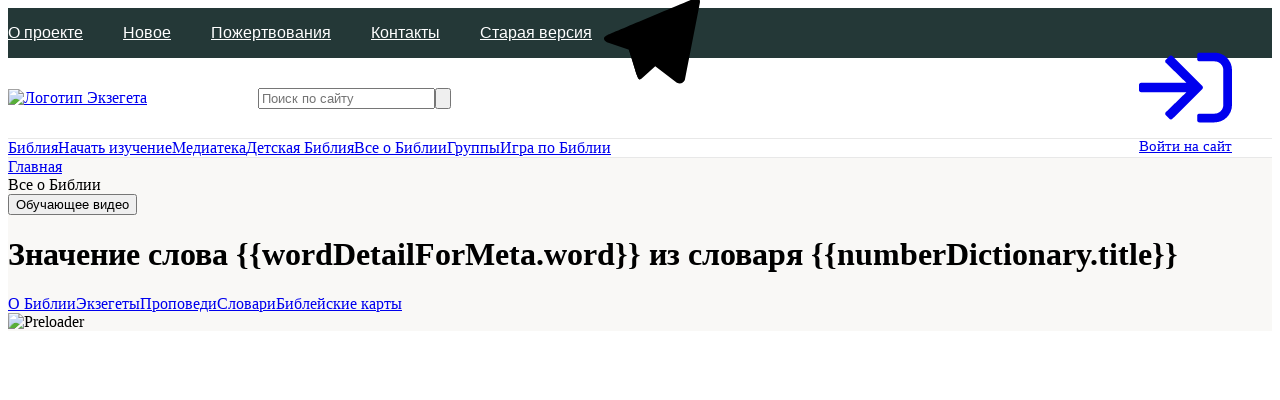

--- FILE ---
content_type: text/html; charset=utf-8
request_url: https://ekzeget.ru/all-about-bible/dictionaries/bibleyskaya-enciklopediya-arhimandrita-nikifora/lod/
body_size: 101743
content:
<!DOCTYPE html>
<html lang="ru">
  <head>
    <meta charset="utf-8" />
    <meta name="viewport" content="width=device-width, initial-scale=1, maximum-scale=5" />
    <meta
            name="description"
            content="Значение слова Лод из словаря  Библейская энциклопедия архим. Никифора (Бажанова) "
        />
        <meta
            name="keywords"
            content="Значение слова Лод из словаря  Библейская энциклопедия архим. Никифора (Бажанова) "
        />
    <meta property="og:title" content='Значение слова Лод из словаря  Библейская энциклопедия архим. Никифора (Бажанова) '/>

    <meta property="og:description" content='Значение слова Лод из словаря  Библейская энциклопедия архим. Никифора (Бажанова) '/>
    <meta property="og:url" content='https://ekzeget.ru/all-about-bible/dictionaries/bibleyskaya-enciklopediya-arhimandrita-nikifora/lod/'/>
    <meta property="og:locale:alternate" content="en_US" />
    <meta property="og:type" content="website" />
    <meta property="og:site_name" content="Экзегет" />
    <meta property="og:locale" content="ru_RU" />
    <meta name="twitter:card" content="summary" />
    <meta property="og:image:type" content="image/png" />
    <meta property="og:width" content="190" />
    <meta property="og:height" content="190" />
    <meta property="og:image" content="https://ekzeget.ru/frontassets/images/logo.jpeg" />
    <meta property="twitter:image" content="https://ekzeget.ru/frontassets/images/logo.jpeg" />
    <meta property="vk:image" content="https://ekzeget.ru/frontassets/images/logo.jpeg" />
    <link rel="preconnect" href="https://www.youtube.com" />
    <link rel="preconnect" href="https://i.ytimg.com" />
    <link rel="preconnect" href="https://top-fwz1.mail.ru" />
    <link rel="preconnect" href="https://vk.com" />
    <link rel="preconnect" href="https://cdnjs.cloudflare.com" />
    <link rel="preconnect" href="https://www.google-analytics.com" />

    <link rel="preconnect" href="https://i1.ytimg.com" />
    <title>Значение слова Лод из словаря  Библейская энциклопедия архим. Никифора (Бажанова) </title>
    <meta name="yandex-verification" content="589f1a79d8922e16" />
    <meta name="cmsmagazine" content="9fd15f69c95385763dcf767ea3b67e22" />
    <meta name="google-site-verification" content="z4ohRBHtV11z1iopgw5CJTHgFfXObgdCozdjbU8dW1U" />
    <link rel="canonical" href="https://ekzeget.ru/all-about-bible/dictionaries/bibleyskaya-enciklopediya-arhimandrita-nikifora/lod/">

    <link
      rel="preload"
      href="/frontassets/fonts/Lato-Semibold-cy.woff2"
      as="font"
      type="font/woff2"
      crossorigin="anonymous"
    />
    <link
      rel="preload"
      href="/frontassets/fonts/Lato-Black-cy.woff2"
      as="font"
      type="font/woff2"
      crossorigin="anonymous"
    />
    <ssr:css />
    <ssr:link />
    <!-- prettier-ignore -->
    <style>
      .wrapper__main{opacity:1 !important;}.home-wrapper{min-height:800px}.wrapper__main{background-color:#f9f8f6}.promo{display:flex;justify-content:center;min-height:420px}@media screen and (max-width:767px){.promo{min-height:420px}}.header,.header__main:nth-child(2){background-color:#fff}@media screen and (max-width:767px){.header{width:100%;min-height:60px}.header .header__middle .wrapper{justify-content:space-between}.header .header__middle .header__humburger{padding:0}.header .header__middle .header__logo{flex:initial;width:180px;padding-left:24px;margin-left:5px;margin-top:0}.header .header__middle .header__profile-img,.header .header__middle .header__search-icon{width:18px;height:18px}.header .header__middle .header__search__link{margin-right:5px}.header .header__middle .header__auth{max-width:initial}.header .header__middle .notDesktop{margin-right:12px;margin-left:6px;display:flex}}@media screen and (min-width:767px) and (max-width:767px){.header{width:100%}.header .header__profile-img{display:none}}@media screen and (max-width:1024px){.header{border-bottom:1px solid #e8e8e8}.header .header__mobile-search{display:flex;flex-direction:row;align-items:center}}@media screen and (min-width:376px) and (max-width:1024px){.header .header__bottom{border-bottom:transparent}}.header__bottom .wrapper,.header__middle .wrapper,.header__top .wrapper{display:flex;justify-content:space-between;align-items:center;height:100%}.header__top{height:50px;background-color:#243837}@media screen and (max-width:1024px){.header__top{height:auto;padding-top:7px;padding-bottom:7px;background-color:#fff}}@media screen and (max-width:767px){.header .header__bottom,.header .header__search,.header .header__top{display:none}.header__top{background-color:#fff}}.header__nav{display:flex;font-family:'Lato Semibold','Helvetica Neue',Arial,sans-serif;font-weight:400;font-style:normal;flex-wrap:wrap}.header__nav-item{margin-right:40px}@media screen and (min-width:767px) and (max-width:1000px){.header__nav-item{margin-right:10px}}.header__nav-item:last-child{margin-right:0}.header__nav-link{color:#fff}.header__middle{height:80px}@media screen and (max-width:767px){.header__nav{flex-direction:column;align-items:flex-start;padding:12px 0}.header__nav-link{color:#2f2f2f}.header__middle{height:60px}.header__logo a{max-width:250px;margin:0 auto}}.header__logo{flex:0 0 200px}.header__logo a{display:block}.header__logo img{font-size:unset;width:200px;max-width:100%;height:80px}@media screen and (max-width:767px){.header__logo img{width:110px}.header__logo{margin:10px 0 0;flex-grow:1;text-align:center}}.header__search{flex:1 1 auto;margin:0 40px 0 50px}.header__search__link{margin-right:20px}.header__auth{flex:0 0 auto}@media screen and (max-width:767px){.header__search__link{display:flex;margin-left:10px;margin-right:15px}.header__auth{max-width:21px}}.header__bottom{border-top:1px solid #e8e8e8;border-bottom:1px solid #e8e8e8}@media screen and (max-width:1024px){.header__search__link{display:flex}.header__bottom{border-bottom:1px solid #e8e8e8}}.header__humburger__sideMenu{min-width:320px;width:100%;position:fixed;top:0;left:0;height:100%;overflow-y:auto;overflow-x:hidden;background-color:#fff;z-index:2000}@media screen and (min-width:376px){.header__humburger__sideMenu .header__nav{background-color:#fff}}.header__humburger__close{height:60px;display:flex;align-items:center;padding-left:10px;border-bottom:1px solid #e8e8e8;box-sizing:content-box}.header__humburger__BG{position:fixed;top:0;right:0;bottom:0;left:0;background-color:rgba(0,0,0,.8);z-index:2000;animation-name:fadeOut;animation-duration:.3s;animation-fill-mode:forwards}@keyframes fadeOut{from{opacity:0}to{opacity:1}}.widget-user{display:flex;align-items:center}@media (max-width:767px){.widget-user svg.svg-inline{width:100%;height:auto}.widget-user .icon{width:20px}}@media (max-width:767px){.widget-user .onlydesktop{display:none}}.widget-user__actions{margin-right:20px}.widget-user__actions .user__bookmarks{cursor:pointer}@media (max-width:1024px){.widget-user__actions .user__bookmarks .icon_circle{margin:0}}.widget-user__logout{cursor:pointer;transition:color .4s;background-color:transparent;border:transparent;outline:transparent;font-size:16px}.widget-user__logout:hover{color:#f9d063}.header-auth__link{margin-right:30px;font-size:15px}.header-auth__link svg{margin-right:10px}@media (max-width:767px){.header-auth__link{margin-right:0}}@font-face{font-family:'Lato Semibold';src:local('Lato Semibold'),url(/frontassets/fonts/Lato-Semibold-cy.woff2) format('woff2');font-style:normal;font-weight:400;font-display:swap}@font-face{font-family:'Lato Black';src:local('Lato Black'),url(/frontassets/fonts/Lato-Black-cy.woff2) format('woff2');font-style:normal;font-weight:400;font-display:swap}
    </style>
    <link
      rel="apple-touch-icon"
      sizes="180x180"
      href="/frontassets/images/favicons/apple-touch-icon.png"
    />
    <link
      rel="icon"
      type="image/png"
      sizes="32x32"
      href="/frontassets/images/favicons/favicon-32x32.png"
    />
    <link
      rel="icon"
      type="image/png"
      sizes="16x16"
      href="/frontassets/images/favicons/favicon-16x16.png"
    />
    <link rel="manifest" href="/frontassets/images/favicons/site.webmanifest" />
    <link rel="shortcut icon" href="/frontassets/images/favicons/favicon.ico" />
    <meta name="apple-mobile-web-app-title" content="Ekzeget" />
    <meta name="application-name" content="Ekzeget" />
    <meta name="msapplication-TileColor" content="#da532c" />
    <meta name="msapplication-config" content="/frontassets/images/favicons/browserconfig.xml" />
    <meta name="theme-color" content="#ffffff" />
    <script type="application/ld+json">{
  "@graph": [
    {
      "@context": "http://schema.org/",
      "@type": "Article",
      "author": {
        "@type": "Organization",
        "name": "ekzeget.ru",
        "url": "https://ekzeget.ru"
      },
      "publisher": {
        "@type": "Organization",
        "name": "ekzeget.ru",
        "logo": {
          "@type": "ImageObject",
          "url": "/frontassets/images/logotype.svg"
        }
      },
      "headline": "Значение слова Лод из словаря  Библейская энциклопедия архим. Никифора (Бажанова) ",
      "articleBody": "<i>Лод</i>. см. <a class=\"verse-link link_text\" href=\"/search/bible/?search=Лидда\">Лидда</a>\r\n"
    },
    {
      "@type": "BreadcrumbList",
      "itemListElement": [
        {
          "@type": "ListItem",
          "position": 1,
          "item": {
            "@id": "https://ekzeget.ru/",
            "name": "Главная"
          }
        },
        {
          "@type": "ListItem",
          "position": 2,
          "item": {
            "@id": "https://ekzeget.ru/all-about-bible",
            "name": "Все о Библии"
          }
        },
        {
          "@type": "ListItem",
          "position": 3,
          "item": {
            "@id": "https://ekzeget.ru/all-about-bible/dictionaries/",
            "name": "Словари"
          }
        },
        {
          "@type": "ListItem",
          "position": 4,
          "item": {
            "@id": "https://ekzeget.ru/all-about-bible/bibleyskaya-enciklopediya-arhimandrita-nikifora",
            "name": " Библейская энциклопедия архим. Никифора (Бажанова) "
          }
        },
        {
          "@type": "ListItem",
          "position": 5,
          "item": {
            "@id": "https://ekzeget.ru/all-about-bible/bibleyskaya-enciklopediya-arhimandrita-nikifora/lod",
            "name": "Лод"
          }
        }
      ]
    }
  ]
}</script>
  <link href="/frontassets/css/main.cdd357472d.css?a1b798e6fde6b183ccbb" rel="stylesheet"><link rel="preload" href="/frontassets/js/vendor.chunk.237f525452.js?a1b798e6fde6b183ccbb"><link rel="preload" href="/frontassets/js/app-min.a1b798e6fd.js?a1b798e6fde6b183ccbb"><link rel="preload" href="/frontassets/js/vendor.chunk.237f525452.js?a1b798e6fde6b183ccbb" as="script"/><link rel="preload" href="/frontassets/js/app-min.a1b798e6fd.js?a1b798e6fde6b183ccbb" as="script"/></head>
  <body id="body">
    <div id="root"><div class="page-wrapper"><header class="header"><div class="header__top header__main header__nav"><div class="wrapper"><nav class="header__nav"><div class="header__nav-item"><a class="header__nav-link" title="О проекте" href="/o-proekte/about/">О проекте</a></div><div class="header__nav-item"><a class="header__nav-link" title="Новое" href="/novosti-i-obnovleniya/novosti/">Новое</a></div><div class="header__nav-item"><a class="header__nav-link" title="Пожертвования" href="/pozhertvovaniya/">Пожертвования</a></div><div class="header__nav-item"><a class="header__nav-link" title="Контакты" href="/contacts/">Контакты</a></div><a class="header__nav-link" href="https://ex.ekzeget.ru">Старая версия</a></nav><nav class="header__nav"><div class="header__nav-item"><div class="social"><div class="social__links"><button class="social__links-item" rel="nofollow noopener noreferrer" title="vk"><span class="social__links-icon"><svg class="svg-inline" role="img" xmlns="http://www.w3.org/2000/svg" viewBox="0 0 576 512"><path fill="#000000" d="M545 117.7c3.7-12.5 0-21.7-17.8-21.7h-58.9c-15 0-21.9 7.9-25.6 16.7 0 0-30 73.1-72.4 120.5-13.7 13.7-20 18.1-27.5 18.1-3.7 0-9.4-4.4-9.4-16.9V117.7c0-15-4.2-21.7-16.6-21.7h-92.6c-9.4 0-15 7-15 13.5 0 14.2 21.2 17.5 23.4 57.5v86.8c0 19-3.4 22.5-10.9 22.5-20 0-68.6-73.4-97.4-157.4-5.8-16.3-11.5-22.9-26.6-22.9H38.8c-16.8 0-20.2 7.9-20.2 16.7 0 15.6 20 93.1 93.1 195.5C160.4 378.1 229 416 291.4 416c37.5 0 42.1-8.4 42.1-22.9 0-66.8-3.4-73.1 15.4-73.1 8.7 0 23.7 4.4 58.7 38.1 40 40 46.6 57.9 69 57.9h58.9c16.8 0 25.3-8.4 20.4-25-11.2-34.9-86.9-106.7-90.3-111.5-8.7-11.2-6.2-16.2 0-26.2.1-.1 72-101.3 79.4-135.6z"></path></svg></span></button><button class="social__links-item" rel="nofollow noopener noreferrer" title="facebook"><span class="social__links-icon"><svg class="svg-inline" role="img" xmlns="http://www.w3.org/2000/svg" viewBox="0 0 264 512"><path fill="#000000" d="M76.7 512V283H0v-91h76.7v-71.7C76.7 42.4 124.3 0 193.8 0c33.3 0 61.9 2.5 70.2 3.6V85h-48.2c-37.8 0-45.1 18-45.1 44.3V192H256l-11.7 91h-73.6v229"></path></svg></span></button><button class="social__links-item" rel="nofollow noopener noreferrer" title="twitter"><span class="social__links-icon"><svg class="svg-inline" role="img" xmlns="http://www.w3.org/2000/svg" viewBox="0 0 512 512"><path fill="#000000" d="M459.37 151.716c.325 4.548.325 9.097.325 13.645 0 138.72-105.583 298.558-298.558 298.558-59.452 0-114.68-17.219-161.137-47.106 8.447.974 16.568 1.299 25.34 1.299 49.055 0 94.213-16.568 130.274-44.832-46.132-.975-84.792-31.188-98.112-72.772 6.498.974 12.995 1.624 19.818 1.624 9.421 0 18.843-1.3 27.614-3.573-48.081-9.747-84.143-51.98-84.143-102.985v-1.299c13.969 7.797 30.214 12.67 47.431 13.319-28.264-18.843-46.781-51.005-46.781-87.391 0-19.492 5.197-37.36 14.294-52.954 51.655 63.675 129.3 105.258 216.365 109.807-1.624-7.797-2.599-15.918-2.599-24.04 0-57.828 46.782-104.934 104.934-104.934 30.213 0 57.502 12.67 76.67 33.137 23.715-4.548 46.456-13.32 66.599-25.34-7.798 24.366-24.366 44.833-46.132 57.827 21.117-2.273 41.584-8.122 60.426-16.243-14.292 20.791-32.161 39.308-52.628 54.253z"></path></svg></span></button><button class="social__links-item" rel="nofollow noopener noreferrer" title="ok-social"><span class="social__links-icon"><svg class="svg-inline" role="img" xmlns="http://www.w3.org/2000/svg" viewBox="0 0 12 20"><path fill-rule="evenodd" clip-rule="evenodd" fill="currentColor" d="M1.38908 5.58667C1.38908 3.03382 3.456 0.96875 5.98735 0.96875C8.51869 0.96875 10.5856 3.03382 10.5856 5.58667C10.5856 8.12885 8.51869 10.1939 5.98735 10.1939C3.456 10.1939 1.38908 8.12885 1.38908 5.58667ZM10.0677 12.8607C9.0963 13.4802 7.75972 13.7259 6.87694 13.8184L7.61791 14.5519L10.323 17.2685C11.3121 18.2868 9.70255 19.8784 8.70277 18.8957C8.02575 18.2051 7.03333 17.2084 5.99832 16.169L5.9977 16.1684L3.29264 18.8921C2.29286 19.8712 0.68329 18.2655 1.68307 17.265C1.8925 17.0546 2.12922 16.8159 2.38642 16.5565C2.97387 15.9641 3.66814 15.264 4.38813 14.5483L5.11847 13.8149C4.24632 13.7223 2.88847 13.4909 1.90642 12.8571C0.750651 12.1094 0.243672 11.6715 0.690381 10.7564C0.952733 10.2366 1.67243 9.79868 2.62612 10.5535C2.62612 10.5535 3.91306 11.5825 5.99061 11.5825C8.06816 11.5825 9.35511 10.5535 9.35511 10.5535C10.3088 9.80224 11.0249 10.2366 11.2908 10.7564C11.7305 11.6715 11.2235 12.1094 10.0677 12.8607ZM5.98785 7.85464C4.74345 7.85464 3.72949 6.83634 3.72949 5.58662C3.72949 4.32622 4.74345 3.30792 5.98785 3.30792C7.23225 3.30792 8.24621 4.32622 8.24621 5.58662C8.24621 6.83634 7.23225 7.85464 5.98785 7.85464Z"></path></svg></span></button><button class="social__links-item" rel="nofollow noopener noreferrer" title="instagram"><span class="social__links-icon"><svg class="svg-inline" role="img" xmlns="http://www.w3.org/2000/svg" viewBox="0 0 448 512"><path fill="#000000" d="M224.1 141c-63.6 0-114.9 51.3-114.9 114.9s51.3 114.9 114.9 114.9S339 319.5 339 255.9 287.7 141 224.1 141zm0 189.6c-41.1 0-74.7-33.5-74.7-74.7s33.5-74.7 74.7-74.7 74.7 33.5 74.7 74.7-33.6 74.7-74.7 74.7zm146.4-194.3c0 14.9-12 26.8-26.8 26.8-14.9 0-26.8-12-26.8-26.8s12-26.8 26.8-26.8 26.8 12 26.8 26.8zm76.1 27.2c-1.7-35.9-9.9-67.7-36.2-93.9-26.2-26.2-58-34.4-93.9-36.2-37-2.1-147.9-2.1-184.9 0-35.8 1.7-67.6 9.9-93.9 36.1s-34.4 58-36.2 93.9c-2.1 37-2.1 147.9 0 184.9 1.7 35.9 9.9 67.7 36.2 93.9s58 34.4 93.9 36.2c37 2.1 147.9 2.1 184.9 0 35.9-1.7 67.7-9.9 93.9-36.2 26.2-26.2 34.4-58 36.2-93.9 2.1-37 2.1-147.8 0-184.8zM398.8 388c-7.8 19.6-22.9 34.7-42.6 42.6-29.5 11.7-99.5 9-132.1 9s-102.7 2.6-132.1-9c-19.6-7.8-34.7-22.9-42.6-42.6-11.7-29.5-9-99.5-9-132.1s-2.6-102.7 9-132.1c7.8-19.6 22.9-34.7 42.6-42.6 29.5-11.7 99.5-9 132.1-9s102.7-2.6 132.1 9c19.6 7.8 34.7 22.9 42.6 42.6 11.7 29.5 9 99.5 9 132.1s2.7 102.7-9 132.1z"></path></svg></span></button><button class="social__links-item" rel="nofollow noopener noreferrer" title="youtube"><span class="social__links-icon"><svg class="svg-inline" role="img" xmlns="http://www.w3.org/2000/svg" viewBox="0 0 576 512"><path fill="#000000" d="M549.655 124.083c-6.281-23.65-24.787-42.276-48.284-48.597C458.781 64 288 64 288 64S117.22 64 74.629 75.486c-23.497 6.322-42.003 24.947-48.284 48.597-11.412 42.867-11.412 132.305-11.412 132.305s0 89.438 11.412 132.305c6.281 23.65 24.787 41.5 48.284 47.821C117.22 448 288 448 288 448s170.78 0 213.371-11.486c23.497-6.321 42.003-24.171 48.284-47.821 11.412-42.867 11.412-132.305 11.412-132.305s0-89.438-11.412-132.305zm-317.51 213.508V175.185l142.739 81.205-142.739 81.201z"></path></svg></span></button><button class="social__links-item" rel="nofollow noopener noreferrer" title="yandex-dzen"><span class="social__links-icon"><svg class="svg-inline" role="img" xmlns="http://www.w3.org/2000/svg" viewBox="0 0 9 16"><path opacity="0.8" d="M8.86858 5.92L2.01143 11.8629L0.274292 9.85143L7.13143 3.90857L8.86858 5.92Z" fill="white"></path><path d="M8.96001 3.26855L0.365721 0.342834V2.99426L8.96001 5.91998V3.26855ZM8.86858 12.7771L0.274292 9.85141V12.5028L8.86858 15.4285V12.7771Z" fill="white"></path></svg></span></button><button class="social__links-item" rel="nofollow noopener noreferrer" title="tiktok"><span class="social__links-icon"><svg class="svg-inline" role="img" xmlns="http://www.w3.org/2000/svg" viewBox="0 0 33.867 33.867"><path d="m22.913 1.057-5.29.001v21.836a4.614 4.614 0 0 1-2.859 4.276 4.611 4.611 0 0 1-5.043-1.003 4.615 4.615 0 0 1-1.004-5.046 4.612 4.612 0 0 1 4.276-2.856h1.711v-5.29h-1.71A9.934 9.934 0 0 0 3.83 19.1a9.934 9.934 0 0 0 2.15 10.81 9.935 9.935 0 0 0 10.81 2.149 9.934 9.934 0 0 0 6.123-9.164V10.786c1.44.858 3.14 1.488 5.233 1.488h2.644V6.983h-2.644c-2.975 0-3.781-1.21-4.487-2.745-.706-1.534-.746-3.181-.746-3.181Z"></path></svg></span></button><div><script></script><!--googleoff: all--><script></script><noindex><a href="https://t.me/ekzeget" class="social__links-item" target="_blank" title="Телеграм" rel="nofollow noopener noreferrer"><span class="social__links-icon"><svg class="svg-inline" role="img" xmlns="http://www.w3.org/2000/svg" viewBox="0 0 32 32"><path class="telegram" d="M25.501,5.149  c-0.734,0.29-21.568,9.074-21.568,9.074s-1.009,0.345-0.929,0.982c0.08,0.637,0.903,0.929,0.903,0.929l5.362,1.805  c0,0,1.619,5.309,1.938,6.317c0.319,1.009,0.574,1.033,0.574,1.033c0.296,0.129,0.567-0.077,0.567-0.077l3.465-3.159l5.401,4.141  c1.46,0.637,1.991-0.69,1.991-0.69L26.926,6.44C27.256,4.964,26.276,4.844,25.501,5.149z"></path><path d="M22.859,9.764c0.027-0.451-0.602-0.129-0.602-0.129L9.159,17.748c0,0,1.729,5.5,2.048,6.509  c0.318,1.009,0.754,1.181,0.754,1.181l0.978-6.224c0,0,9.257-8.627,9.655-8.999C22.992,9.844,22.859,9.764,22.859,9.764z"></path></svg></span></a></noindex><script></script><!--/googleoff: all--><script></script></div></div></div></div></nav><div class="font-resizer"><div class="font-resizer__icon-container"><span class="icon" title="Уменьшить размер шрифта"><svg class="svg-inline" role="img" xmlns="http://www.w3.org/2000/svg" viewBox="0 0 24 24"><path fill="currentColor" d="M24.591,12.278v0.947c0,0.524-0.423,0.947-0.947,0.947h-6.629c-0.524,0-0.947-0.423-0.947-0.947 v-0.947c0-0.524,0.423-0.947,0.947-0.947h6.629C24.168,11.331,24.591,11.754,24.591,12.278z M15.043,20.173 c0.05,0.203,0.058,0.358,0.026,0.458c-0.035,0.1-0.143,0.153-0.326,0.153h-3.105c-0.284,0-0.476-0.065-0.577-0.191 c-0.1-0.129-0.192-0.33-0.275-0.599l-0.804-2.982H4.914l-0.838,3.057c-0.084,0.272-0.192,0.461-0.326,0.562 c-0.133,0.1-0.317,0.153-0.551,0.153H0.421c-0.184,0-0.309-0.038-0.375-0.115c-0.068-0.076-0.06-0.258,0.025-0.548L4.903,4.547 c0.083-0.238,0.183-0.421,0.3-0.55C5.319,3.871,5.545,3.806,5.88,3.806h3.155c0.35,0,0.58,0.07,0.688,0.205 c0.108,0.136,0.204,0.323,0.288,0.561L15.043,20.173z M9.217,14.172L7.53,7.918H7.406l-1.714,6.254H9.217z"></path></svg></span></div><div class="font-resizer__icon-container"><span class="icon" title="Увеличить размер шрифта"><svg class="svg-inline" role="img" xmlns="http://www.w3.org/2000/svg" viewBox="0 0 24 24"><path fill="currentColor" d="M24.966,12.466v0.961c0,0.532-0.43,0.961-0.961,0.961h-1.923v1.923c0,0.532-0.43,0.961-0.961,0.961 H20.16c-0.532,0-0.961-0.43-0.961-0.961v-1.923h-1.923c-0.532,0-0.961-0.43-0.961-0.961v-0.961c0-0.532,0.43-0.961,0.961-0.961 h1.923V9.582c0-0.532,0.43-0.961,0.961-0.961h0.961c0.532,0,0.961,0.43,0.961,0.961v1.923h1.923 C24.536,11.504,24.966,11.934,24.966,12.466z M15.272,20.482c0.051,0.206,0.059,0.364,0.026,0.465 c-0.036,0.102-0.145,0.156-0.331,0.156h-3.153c-0.288,0-0.484-0.066-0.586-0.194c-0.102-0.131-0.195-0.335-0.279-0.608 l-0.816-3.028H4.989l-0.85,3.104c-0.086,0.276-0.195,0.468-0.331,0.57c-0.136,0.102-0.322,0.156-0.56,0.156H0.427 c-0.187,0-0.314-0.038-0.381-0.117c-0.069-0.077-0.061-0.262,0.025-0.557L4.978,4.617c0.085-0.241,0.186-0.428,0.305-0.559 C5.4,3.93,5.629,3.864,5.97,3.864h3.203c0.356,0,0.588,0.071,0.699,0.209c0.11,0.138,0.207,0.328,0.292,0.569L15.272,20.482z M9.357,14.389l-1.712-6.35H7.519l-1.74,6.35H9.357z"></path></svg></span></div></div></div></div><div class="header__middle"><div class="wrapper"><div class="header__logo"><a title="Экзегет.ру" href="/"><img src="/frontassets/images/logotype.svg" alt="Логотип Экзегета" title="Логотип Экзегет.ру"/></a></div><div class="header__search"><div class="textfield"><div class="textfield__input-wrap"><input type="text" id="header_search" placeholder="Поиск по сайту" value="" class="textfield__input exegetes__input"/><button type="submit" title="Начать поиск" class="textfield__input-search"><span class="icon"><svg class="svg-inline" role="img" xmlns="http://www.w3.org/2000/svg" viewBox="0 0 512 512"><path fill="currentColor" d="M508.5 468.9L387.1 347.5c-2.3-2.3-5.3-3.5-8.5-3.5h-13.2c31.5-36.5 50.6-84 50.6-136C416 93.1 322.9 0 208 0S0 93.1 0 208s93.1 208 208 208c52 0 99.5-19.1 136-50.6v13.2c0 3.2 1.3 6.2 3.5 8.5l121.4 121.4c4.7 4.7 12.3 4.7 17 0l22.6-22.6c4.7-4.7 4.7-12.3 0-17zM208 368c-88.4 0-160-71.6-160-160S119.6 48 208 48s160 71.6 160 160-71.6 160-160 160z"></path></svg></span></button></div></div></div><div class="header__auth"><div class="widget-user"><a href="#" class="header-auth__login header-auth__link"><span class="icon" title="Войти на сайт"><svg class="svg-inline" role="img" xmlns="http://www.w3.org/2000/svg" viewBox="0 0 512 512"><path fill="currentColor" d="M416 448h-84c-6.6 0-12-5.4-12-12v-24c0-6.6 5.4-12 12-12h84c26.5 0 48-21.5 48-48V160c0-26.5-21.5-48-48-48h-84c-6.6 0-12-5.4-12-12V76c0-6.6 5.4-12 12-12h84c53 0 96 43 96 96v192c0 53-43 96-96 96zM167.1 83.5l-19.6 19.6c-4.8 4.8-4.7 12.5.2 17.1L260.8 230H12c-6.6 0-12 5.4-12 12v28c0 6.6 5.4 12 12 12h248.8L147.7 391.7c-4.8 4.7-4.9 12.4-.2 17.1l19.6 19.6c4.7 4.7 12.3 4.7 17 0l164.4-164c4.7-4.7 4.7-12.3 0-17l-164.4-164c-4.7-4.6-12.3-4.6-17 .1z"></path></svg></span><span class="onlyDesktop">Войти на сайт</span></a></div></div></div></div><div class="header__bottom"><div class="wrapper"><nav class="site-nav"><a class="site-nav__item" title="Библия" href="/bible/evangelie-ot-matfea/glava-1/">Библия</a><a class="site-nav__item" title="Начать изучение" href="/reading-plan/">Начать изучение</a><a class="site-nav__item" title="Медиатека" href="/mediateka/">Медиатека</a><a class="site-nav__item" title="Детская Библия" href="/child-bible/">Детская Библия</a><a class="site-nav__item" title="Все о Библии" href="/all-about-bible/about-bible/">Все о Библии</a><a class="site-nav__item" title="Группы" href="/bible-group/about/">Группы</a><a class="site-nav__item" title="Игра по Библии" href="/bibleyskaya-viktorina/">Игра по Библии</a></nav></div></div></header><div id="scrollContent" class="page-content"><div class="wrapper__main"><div class="page"><div class="wrapper"><div class="bread-head"><nav class="breadcrumbs"><div class="breadcrumbs__item" itemscope=""><a class="breadcrumbs__item-link" title="Главная" href="/"><span>Главная</span></a></div><div class="breadcrumbs__item"><div class="breadcrumbs__item breadcrumbs__item-link"><span>Все о Библии</span></div></div></nav><button class="learn-btn">Обучающее видео</button></div><div class="about_bible_h_one"><div class="page_head page_head_two-col"><div class="page-head-container"><div class="page_content"><h1 class="page_title">Значение слова {{wordDetailForMeta.word}} из словаря {{numberDictionary.title}}</h1></div></div></div></div><div class="navigation"><a class="navigation__item" title="О Библии" href="/all-about-bible/about-bible/">О Библии</a><a class="navigation__item" title="Экзегеты" href="/all-about-bible/ekzegets/">Экзегеты</a><a class="navigation__item" title="Проповеди" href="/all-about-bible/propovedi/">Проповеди</a><a aria-current="page" class="navigation__item active" title="Словари" href="/all-about-bible/dictionaries/">Словари</a><a class="navigation__item" title="Библейские карты" href="/all-about-bible/bibleyskaya-karta/">Библейские карты</a></div><div class="preloader-relative"><div class="preloader"><div class="preloader__icon"><img src="/frontassets/images/icons/preloader.svg" alt="Preloader"/></div></div></div></div></div></div></div></div></div>
    <ssr:scriptTages />
    <script type="text/javascript">
          window.REDUX_INITIAL_STORE = {"books":{"testamentIsLoading":true,"testament":[]},"childBooks":{"isLoadingChildBooks":false,"childBooksData":[],"isLoadingChildBookChapters":false,"selectedChildBookChapters":[],"isLoadingChapter":false,"selectedChapter":{},"isLoadingChapterMedia":false,"selectedChapterMedia":{}},"book":{"isLoadingBookData":false,"isLoadingBookInfo":false,"bookData":{"chapters":[]},"bookInfo":{}},"chapter":{"isLoading":true,"isLoaded":false,"isFailed":false,"data":{},"error":null},"verse":{"isLoading":false,"isLoaded":false,"isFailed":false,"linkToVerseLoading":true,"linkToVerseLoaded":false,"linkToVerseFailed":false,"parallelLoading":true,"data":{},"linkToVerse":{},"parallelData":{},"error":null},"interpretators":{"isLoading":false,"isLoaded":false,"isFailed":false,"data":{},"error":null},"chapterInterpretations":{"isLoading":true,"isLoaded":false,"isFailed":false,"data":{},"error":null},"interpretation":{"isLoading":false,"isLoaded":false,"isFailed":false,"data":[],"error":null},"preaching":{"isPreaching":false,"isFetching":false,"excuses":[],"preacher":[],"preaching":{},"celebrations":[],"isError":false},"preachingBible":{"isLoading":true,"isLoaded":false,"isFailed":false,"data":{},"error":null},"exegetes":{"isLoading":true,"isLoaded":false,"isFailed":false,"data":{},"error":null},"exeget":{"isLoading":true,"data":{},"error":null},"exegetInterpritations":{"isLoading":true,"isLoaded":false,"isFailed":false,"data":{},"error":null},"exegetBookList":{"isLoading":false,"isLoaded":false,"isFailed":false,"list":[],"error":null},"exegetVersesByChapter":{"isLoading":false,"isLoaded":false,"isFailed":false,"verses":[],"error":null},"dictonaries":{"dictonaries":{"dictionary":[{"id":1,"active":1,"title":"Библейская энциклопедия Ф.А. Брокгауза","alias":null,"letters":["А","Б","В","Г","Д","Е","Ж","З","И","К","Л","М","Н","О","П","Р","С","Т","У","Ф","Х","Ц","Ч","Ш","Щ","Э","Ю","Я"],"code":"bibleyskaya-enciklopediya-brokgauza"},{"id":2,"active":1,"title":" Библейская энциклопедия архим. Никифора (Бажанова) ","alias":null,"letters":["Α","А","Б","В","Г","Д","Е","Ж","З","И","К","Л","М","Н","О","П","Р","С","Т","У","Ф","Х","Ц","Ч","Ш","Щ","Э","Ю","Я"],"code":"bibleyskaya-enciklopediya-arhimandrita-nikifora"},{"id":3,"active":1,"title":"Греческо-русский объединенный словарь И.Х. Дворецкого и Дж. Стронга","alias":null,"letters":["Α","Β","Γ","Δ","Ε","Ζ","Η","Θ","Ι","Κ","Λ","Μ","Ν","Ξ","Ο","Π","Ρ","Σ","Τ","Υ","Φ","Χ","ψ","Ω"],"code":"grechesko-russkiy-bibleyskiy-slovar"},{"id":7,"active":1,"title":"Библиологический словарь прот. Александра Меня ","alias":"prot_a_men","letters":["А","Б","В","Г","Д","Е","Ж","З","И","К","Л","М","Н","О","П","Р","С","Т","У","Ф","Х","Ц","Ч","Ш","Щ","Э","Ю","Я"],"code":"bibliologicheskiy-slovar-prot-a-menya"}]},"words":{"controller_working_time":"2ms","status":"ok","server_time":"1768705831","dictionary":[],"pages":{"defaultPageSize":20,"pageParam":"page","pageSizeParam":"per-page","currentPage":"1","pageSizeLimit":["1","40"],"totalCount":0,"params":null,"validatePage":true}},"word":{"controller_working_time":"10ms","status":"ok","server_time":"1768705831","word":{"id":5291,"word":"Лод","code":"lod","letter":"Л","dictionary":{"id":2,"title":" Библейская энциклопедия архим. Никифора (Бажанова) ","alias":"","active":1,"code":"bibleyskaya-enciklopediya-arhimandrita-nikifora"},"variant":[""],"description":"<i>Лод</i>. см. <a class=\"verse-link link_text\" href=\"/search/bible/?search=Лидда\">Лидда</a>\r\n","same_words":[{"word":"Лицемерие","letter":"Л","variant":"","description":"///Лицемерие/// ({{{Мф. 6:5-16}}}) - грех против второй заповеди, состоящий в том, когда наружные дела благочестия, как например пост и строгое наблюдение обрядов употребляют для приобретения уважения народа, не помышляя о внутреннем исправлении своего сердца. Лицемеров особенно обличал Господь, как то видно из Еван. от Матфея гл. {{{Мф. 23}}}.\r\n","code":"licemerie"},{"word":"Лия","letter":"Л","variant":"","description":"///Лия/// (утвержденная, слабая; {{{Быт. 29:16}}}) - старшая дочь Лавана и одна из жен Иакова. Обстоятельства, при которых Лаван обманом при свадьбе заменил Лиею Рахиль, своею красотою пленившую сердце его племянника Иакова, подробно изложены в {{{Быт. 29:18-23}}}. Следствием такого лукавства со стороны его тестя оказалось, что Иаков должен был прослужить у него еще семь лет за Рахиль, на которой наконец и женился, Иаков любил Рахиль более чем Лию, слабую глазами и не столь красивую, как первая, но за ее смирение Господь благословил ее особенным чадородием: она родила ему шесть сыновей и дочь Дину. Лия сопровождала Иакова в его бегстве из Падан-Арама (Месопотамии) и присутствовала с своими детьми впереди прочих при встрече его с Исавом ({{{Быт. 33:2}}}). Неизвестно, в какое время скончалась Лия, но в своей прощальной речи на смертном одре Иаков упоминает, что она похоронена в пещере, на поле Махпела, что близ дубравы Мамре ({{{Быт. 49:37}}}).\r\n","code":"lia"},{"word":"Лука евангелист","letter":"Л","variant":"","description":"///Лука евангелист/// (сокращ. форма лат, слова Lucanus, как например Сила - Silvanus), писатель третьего Евангелия и книги Деяний Апостольских. Он вообще не поименован как писатель последней книги, но всеобщее и непрерывное предание Церкви с самого начала приписывало ему составление означенной книги Н.З. По свидетельству Евсевия и Иеронима, Лука был уроженец г. Антиохии. В посл. к Колос. ({{{Кол. 4:14}}}) ап. Павел именует его врачом, возлюбленным. Основательное его знакомство с Иудейскими обычаями, образ мышления, фразеология делают несколько вероятным, что он сначала был прозелитом, иноплеменником, принявшим Иудейскую веру, хотя с другой стороны, по его классическому стилю, чистоте и правильности Греческого языка в его Евангелии, скорее можно заключить, что он происходил не из Еврейской, а из Греческой расы. Нам неизвестно, что именно побудило его к принятию Христианства, но мы знаем, что по своем обращении, сердечно привязавшись к великому апостолу Павлу, он всю последующую жизнь свою всецело посвятил на служение Христу. Существует древнее предание, что Лука был из 70 учеников, посланных Господом во всякий город и место, куда Сам хотел идти ({{{Лк. 10:1}}}). Другое древнее предание говорит, что он был вместе с тем и живописец и приписывает ему начертание икон Спасителя и Божией Матери, из коих последняя доселе хранится в Большом Успенском соборе в Москве. Касательно образа его деятельности по вступлении в апостол, служение, мы находим точные и определенные сведения, описанные им самим в кн. Деяний. Думают, что в трогательном Евангельском повествовании его о явлении воскресшего Господа двум ученикам, шедшим в Еммаус, под другим учеником, имя которого не упоминается, разумеется сам Лука (гл. 24). Когда Лука присоединился к ап. Павлу и сделался его спутником и сотрудником, достоверно неизвестно. Может быть, это было в 43 или 44 году по Р.Х. Затем он сопровождал апостола в Рим до времени первого его темничного заключения в оном ({{{Деян. 27:1}}} и сл.) и оставался при нем ({{{Кол. 4:14}}}). И во время вторых уз апостола, не задолго до его смерти, он также был при нем, тогда как все прочие оставили апостола; вот почему так трогательно звучат слова ап. Павла в конце {{{2 Тим. 4:10}}}: &quot;///Димас оставил меня, возлюбив нынешний век, и пошел в Фессалонику, Крискент в Галатию, Тит в Далматию. Один Лука со мною///&quot;. По кончине ап. Павла, о последующей жизни ев. Луки из Свящ. Писания ничего неизвестно. Существует предание, что он проповедовал Евангелие в Италии, Македонии и Греции и даже в Африке и мирно скончался на 80 летнем возрасте. По другому преданию, он скончался мученическою смертью при Домициане, в Ахаии и за неимением креста был повешен на оливковом дереве. Мощи его перенесены в Константинополь при императоре Констанце в половине IV века. \r\nПамять его празднуется Церковью 18 октября.\r\n","code":"luka-evangelist"},{"word":"Лабен, мот лабен","letter":"Л","variant":"","description":"///Лабен, мот лабен/// - надписание псалма {{{Пс. 9:1}}}: Начальнику хора. По смерти Лабена. Псалом Давида. Принимая слово Лабен за собственное имя, не без основания можно предполагать, что под сим названием вероятно разумеется один из начальников певческих левитских хоров времен царя Давида, умерший в его царствование ({{{1 Пар. 15:18-20}}}). Впрочем другие принимают оное за нарицательное и переводят словом: сын, разумея под оным то Авессалома, то другое какое-нибудь лицо, по случаю смерти которого Давид написал означенный псалом. Последнее мнение принято и в Русском Синодальном переводе. Оно ближе соответствует Еврейскому тексту, хотя и нельзя указать с точностью, кто именно разумеется в означенной цитате: начальник ли одного из певческих левитских хоров, или какое либо другое замечательное лицо, умершее во времена Давида.\r\n","code":"laben-mot-laben"},{"word":"Лакедемоняне","letter":"Л","variant":"","description":"///Лакедемоняне/// (2 Мак. 5:9) - страна Лакедемония, иначе Лакония или Спарта, находилась в ю. части Пелопонеса и составляла после Афин важнейшее государство в древней Греции. Название означенной страны под именем Спарты в различных отношениях к народу Иудейскому встречается в книгах Маккавейских не более двух или трех раз.\r\n","code":"lakedemonane"},{"word":"Лаккун","letter":"Л","variant":"","description":"///Лаккун ///(2 Езд. 9:31) - из Израильтян, имевших жен иноплеменных.\r\n","code":"lakkun"},{"word":"Лахмас","letter":"Л","variant":"","description":"///Лахмас ///(место сражения; {{{Нав. 15:40}}}) - город колена Иудина в низменности. Некоторые находят развалины его в местности: Эль-Лахем.\r\n","code":"lahmas"},{"word":"Лебана, Левана","letter":"Л","variant":"","description":"///Лебана, Левана/// (белый и бледный) - лицо, дети которого в 1 Езд. 2:45 значатся в числе Нефинеев, возвратившихся из плена с Зоровавелем. В 2 Езд. 5:29 стоит: Лаваан.\r\n","code":"lebana-levana"},{"word":"Лебеда","letter":"Л","variant":"","description":"///Лебеда ///- слово встречающееся только однажды в Библии, именно в Иов 30:4 под названием: зелень подле кустов и относящееся к солоноватому растению, называемому (у LXX-ти) Atriplex. По мнению Д. Гуда, лебеда вероятно принадлежит к виду Salsola, иначе к известному соляному растению, один из видов которого, именно: Atriplex halimus, у ботаников, растет в сухих и песчаных местах, как например в Аравийской пустыне и употребляется бедным классом народа в пищу, особенно в голодные годы. Atriplex halimus имеет длинный стебель с несколькими ветвями и густыми листьями. На концах ветвей растут небольшие красноватые цветы. Праведного Иова поносили все не только богатые и друзья, но и такие бедняки, которым служила пищею означенная, негодная кустарная трава.\r\n","code":"lebeda"},{"word":"Левис","letter":"Л","variant":"","description":"///Левис ///(2 Езд. 9:14) - один из помощников по делу разбора и исследования о лицах, имевших жен иноплеменных.\r\n","code":"levis"},{"word":"Левит книга","letter":"Л","variant":"","description":"///Левит книга/// - название третьей книги Пятикнижия Моисеева, состоящей из 27 глав. Книгу можно разделить на четыре следующие главные отдела: \r\n1) Постановления касательно жертв и приношения оных. \r\n2) Посвящение в сан первосвященника, священников и левитов. \r\n3) Постановления относительно чистых и нечистых животных и очищения народа, относительно Скинии и пр. \r\n4) Священные праздники и торжества. Называется книгою Левит на том основании, что левиты были поставлены самим Богом для служения в Скинии и храме, и принимали некоторое участие в священнодействиях оной. Законы обрядности, изложенные в кн. Левит, весьма многочисленны и разнообразны. Различные роды жертвенных животных, их возраст, величина, пол, равно как и самое действие жертвенного приношения означены в кн. Левит со всеми подробностями. Иудеи, которые в течении года прочитывают в своих синагогах все Пятикнижие Моисееве, разделяют книгу Левит на 10 подобных, субботних чтений или parashioth, как вообще и обыкновенно называют оные. Цель написания книги Левит несомненно состояла в том, чтобы приуготовить Израиля к пришествию и должному принятию Мессии. По учению ап. Павла в Евр. 10:1. Закон имел тень будущих благ, и, следовательно, имел преобразовательное значение, как он и поясняет это в другом месте, говоря: это есть тень будущего, а тело во Христе (Кол. 2:17). Постоянно встречающиеся в книге Левит различные образы греха с одной стороны, а с другой прощения оного и освящения милосердием Божиим, естественно вели к тому, чтобы сохранить в Израиле на все последующие века сознание глубокой необходимости в Искупителе всего мира и веру в грядущего Мессию: &quot;и так закон, по слову того же апостола, был для нас детоводителем ко Христу, дабы нам оправдаться верою&quot; (Гал. 3:24). И действительно, связь между прообразом и событием так сильна и глубока, что многие части Нового Завета и в частности Послания к Евреям, равно как книга Откровения, оказываются труднопонимаемыми, или даже совсем непонятными, при отсутствии света, проливаемого на оные книгою Левит.\r\n","code":"levit-kniga"},{"word":"Левкий","letter":"Л","variant":"","description":"///Левкий ///(1 Мак. 15:16), иначе Луций - Римский консул, писавший по случаю посольства от первосвященника Симона к Римскому сенату, к Птоломею Евергету, царю Египетскому, и Димитрию Никатору, царю Сирийскому, и другим касательно иудеев, чтобы не делала им зла и не воевали против них. Время его консульства вероятно соответствует 173 и 174 годам эры Селевкидов, след. 139, или 140 году до Р.Х.\r\n","code":"levkij"},{"word":"Левона","letter":"Л","variant":"","description":"///Левона ///(ладан) - город, упоминаемый только однажды, именно в Суд. 21:19, и находившийся близ Силома на пути из Вефиля в Сихем. Полагают, что это настоящее селение Люббан,находящееся на полпути между Вефилем и Сихемом.\r\n","code":"levona"},{"word":"Лен, льняные одежды","letter":"Л","variant":"","description":"///Лен, льняные одежды/// (Исх. 9:31, Лев. 13:47; по Евр пишта) - одно из растений, хорошо известных жителям древней Палестины и Египта. Последний с незапамятных времен славился производством и выделкою льна. Из льна приготовлялись полотна и другие материи для одежд (Ис. 19:9). Его высоко ценили и усиленно занимались обработкою его в древности, как и в новейшее время. Чистая и светлая льняная одежда служила эмблемою невинности и нравственной чистоты (Откр. 15:6). Лучшие льняные одежды и разноцветные ткани в древности приготовлялись в Египте, так как эта страна издревле славилась лучшими сортами льна (Притч. 7:16). Изящные образчики древнего Египетского полотна и других тканей доселе еще можно видеть на Египетских мумиях. Верхом искусства в льняном и полотняном деле считалось у Евреев приготовление дорогого и прекрасного полотна или виссона (см. Виссон), дорогой необыкновенно белой, впрочем окрашиваемой и в другие цвета, полотняной материи, известной многим древним народам. Полагают, что из льна в древности приготовлялась писчая бумага. Разведением льна в значительном количестве занимаются в Египте и доселе.\r\n","code":"len-lnanye-odezdy"},{"word":"Леопард","letter":"Л","variant":"","description":"///Леопард///.см. @Барс@.\r\n","code":"leopard"},{"word":"Лепешки","letter":"Л","variant":"","description":"///Лепешки ///(3 Цар. 14:3) - род тонкого сухого хлеба круглой формы, похожие на нынешние морские сухари. По мнению некоторых, они посыпались ароматическим семенем.\r\n","code":"lepeski"},{"word":"Летосчисление Библейское","letter":"Л","variant":"","description":"///Летосчисление Библейское///. см. @Времясчисление@.\r\n","code":"letoscislenie-biblejskoe"},{"word":"Летушим","letter":"Л","variant":"","description":"///Летушим ///(пораженный, или острый; Быт. 25:3) - Арабское племя, происшедшее от Дедана, сына Иокшана, сына Авраамова, от Хеттуры. Полагают, что потомки означенного племени составляют настоящее племя: Бени-Лам, в Геджасе, в расстоянии четырех дней пути на ю. от Мекки.\r\n","code":"letusim"},{"word":"Лжепророки","letter":"Л","variant":"","description":"///Лжепророки///. В Свящ. Писании упоминается и о ложных пророках и даже о жрецах языческих, которые не будучи призваны и посланы Богом, пророчествуют по своему измышлению ко вреду ближних, совращая их с пути истины. Таковы были например лжепророк Анания во дни царя Седекии, Ахав и Шемаия во дни переселения, Ноадия пророчица во дни Неемии, ВарИисус, Иудеянин, во дни ап. Павла. Много подобных лжепророков было и в Христианском мире во дни апостолов.\r\n","code":"lzeproroki"},{"word":"Лжесвидетельство","letter":"Л","variant":"","description":"///Лжесвидетельство/// на ближнего, а также и всякая ложь - грех против 9-й заповеди ({{{Исх. 20:16}}}). Лжесвидетельство бывает двух родов: судебное, когда на кого в суде свидетельствуют, доносят или жалуются ложно, и ложное свидетельство кроме суда, когда на кого клевещут заочно или кого в лице порицают несправедливо. О пороке лжи вообще ап. Павел говорит следующее: &quot;///Посему отвергнув ложь, говорите истину каждый ближнему своему, потому что мы члены друг другу///&quot; ({{{Еф. 4:25}}}).\r\n","code":"lzesvidetelstvo"},{"word":"Ливия, Ливияне","letter":"Л","variant":"","description":"///Ливия, Ливияне/// (жители земли, опаленной солнцем) ({{{Деян. 2:10}}}, {{{Иер. 46:10}}}) - название страны, служившее в древнее время у Греков для обозначения всей Африки, но в собственном смысле Ливия занимала только часть Африки, именно лежавшую на з. от Египта, на южном берегу Средиземного моря. Географы обыкновенно именуют ее Ливиею Кири-нейскою, от ее главного города Киринеи. В В.З. она была известна под названием Лувим или Легавим (см. это слово); отсюда-то, как полагают, она и получила свое наименование. В день Пятидесятницы при сошествии Св. Духа на Апостолов, между прочими народами, бывшими свидетелями оного, в {{{Деян. 2:10}}} упоминаются вместе с Египтянами и Ливияне.\r\n","code":"livia-liviane"},{"word":"Ливна","letter":"Л","variant":"","description":"///Ливна ///(белый) - название двух местностей: \r\nЧис. 33:20-21 - один из станов Израильтян в пустыне, как полагают, тот же самый, что и Лаван (см. Ливан) в Втор. 1:1. Положение местности доселе еще с точностью не определено. \r\nНав. 10:29-32 - древний Ханаанский город, взятый И. Навином и отданный колену Иудину, а затем левитам, как один из городов убежища. В царствование Иорама г. Ливна вышел из под его власти (4 Цар. 8:22), но вскоре снова возвращен, и после того вынес осаду от Сеннахерима (4 Цар. 19:8). Ливна была отечество Иеремии, отца Хамутали, супруги благочестивого царя Иосии. По мнению Д. Стэнли, город называется белым или по геологическому составу своей почвы, или по изобилию росших здесь белых тополей.\r\n","code":"livna"},{"word":"Ливни","letter":"Л","variant":"","description":"///Ливни ///(белизна) имя двух лиц: \r\nИсх. 6:17 - сын Гирсона и внук Левия.\r\n 1 Пар. 6:29 - Мераритянин, сын Махли.\r\n","code":"livni"},{"word":"Лидия, Лидийцы","letter":"Л","variant":"","description":"///Лидия, Лидийцы/// - название местности и лица: \r\nБыт. 10:13 - область в ю.-з. части Малой Азии, некогда могущественное царство. До времен Гомера и после оно называлось также Маониею. В ней находились многие значительные города и селения, в числе коих славились Сардика, Фиатира и Филадельфия. Между древними народами Лидийцы особенно отличались своею роскошью и изнеженным образом своей жизни. Особенно могущественным и богатым считалось Лидийское государство во времена Креза; но затем около 560 г. до Р.Х. Кир, царь Персидский, покорил оное. В настоящее время Лидия входит в состав Турецкой провинции Анатолии.\r\nДеян. 16:14-40 - имя богатой и набожной женщины из Фиатира, жившей в Филиппах, торговавшей багряницею и обращенной ко Христу ап. Павлом. Она убедила ап. Павла и его спутников воспользоваться ее гостеприимством в Филиппах, в Македонии.\r\n","code":"lidia-lidijcy"},{"word":"Ликхи","letter":"Л","variant":"","description":"///Ликхи ///(ученый; 1 Пар 7:19) - Манассиянин, сын Шемиды.\r\n","code":"likhi"},{"word":"Лилия","letter":"Л","variant":"","description":"///Лилия ///(Мф. 6:28-29, Лк. 16:27) - весьма красивое и приятное по запаху растение, из семейства луковичных. Луга Палестины обилуют различными благоухающими, прекрасными растениями. Красоту лилий восхваляет сам Господь и ставит ее выше всех великолепных одежд Соломона. &quot;///Посмотрите на полевые лилии, говорил Он, как они растут? Не трудятся, ни прядут. Но говорю вам, что и Соломон во всей славе своей не одевался так как всякая из них///&quot; (Мф. 6:28-29). Полевые лилии обыкновенно цветут в Галилее в апреле и мае - сезон года, в который, как полагают, и была произнесена Господом Нагорная проповедь, с упоминанием в оной между прочим и о красоте лилий. В Песн. с красотою лилий сравнивается красота таинственного жениха и невесты: &quot;///Я нарцисс Саранский, говорит о себе жених, я лилия долин. Что лилия между тернами, то возлюбленная моя между девицами///&quot; (Песн. 2:1-2). Лилия распространяет вокруг себя на далекое расстояние душистый, приятный запах. &quot;///Цветите как лилия, распространяйте благовоние, говорит Сирах, и пойте песнь///&quot; (Песн. 39:18). Наружный вид лилии часто служил древним художникам образцом для их художественных произведений и орнаментов, как например в храме Соломоновом, медном море, и т.п. При Давиде на подобие лилии устроялись и музыкальные инструменты, называемые Евреями словом: шоман (лилия, Пс. 44, 59 и пр.). Сузы или Сузиана (лилия) назывались так по обилию растущих в ней лилийных растений.\r\n","code":"lilia"},{"word":"Лин","letter":"Л","variant":"","description":"///Лин ///(2 Тим. 4:21) - по преданию, один из 70 апостолов и, по свидетельству древних, первый епископ Римский, получивший епископство от ап. Петра и Павла, управлял Церковью 12 лет, и скончался мученически в царствование Нерона. Преемником ему был Анаклет, а потом Климент Римский. Память его 4 января и 5 ноября.\r\n","code":"lin"},{"word":"Лисимах","letter":"Л","variant":"","description":"///Лисимах/// - имя двух лиц: \r\nЕсф. 10 - сын Птоломея, упоминаемый в конце кн. Есфирь, в прибавлении. \r\n2 Мак. 4:29 - брат Иудейского первосвященника Менелая.\r\n","code":"lisimah"},{"word":"Лист","letter":"Л","variant":"","description":"///Лист ///(Ис. 64:6). Яркий свежий цвет древесного листа наглядно показывает, что дерево обильно питается хорошею почвою. Потому-то таковые и служат символом счастья и благополучия: и лист которого (т.е. дерева, посаженного при исходящих вод) не вянет. говорит Псалмопевец (Пс. 1:3). Лист же бледного цвета и увядающий, напротив, показывает недостаток влаги и питательности, или болезнь корня и служит эмблемою несчастия и упадка. &quot;Не сорванный ли листок Ты сокрушаешь и не сухую ли соломинку преследуешь? говорит св. праведный Иов в книге, носящей его название (Иов. 13:25).\r\n","code":"list"},{"word":"Литра","letter":"Л","variant":"","description":"///Литра ///(Ин. 19:39) - мера веса, которая приблизительно равняется нашему фунту.\r\n","code":"litra"},{"word":"Лифостротон","letter":"Л","variant":"","description":"///Лифостротон/// см. @Гаввафа@.\r\n","code":"lifostroton"},{"word":"Лицеприятие","letter":"Л","variant":"","description":"///Лицеприятие/// - человекоугодничество, предпочтение одного лица другому в зависимости от личной выгоды ({{{Иак. 2:9}}}; {{{Иуд. 1:16}}}).\r\n","code":"licepriatie"},{"word":"Ловна","letter":"Л","variant":"","description":"///Ловна ///(2 Пар. 36:2) - отечество Амигалы, матери Иудейского царя Иохаза, сына Иосиина.\r\n","code":"lovna"},{"word":"Лог","letter":"Л","variant":"","description":"///Лог /// (Лев. 14:10 и др.) см. @Меры вместимости@.\r\n","code":"log"},{"word":"Лод","letter":"Л","variant":"","description":"///Лод///. см. @Лидда@\r\n","code":"lod"},{"word":"Лодевар","letter":"Л","variant":"","description":"///Лодевар ///(без пастбища, пустое место; 2 Цар. 9:4-5) - город Галаатиды, в Заиорданской области. В нем скрывался Мемфивосфей, внук Саула, до самого того времени, как Давид призвал его к себе (2 Цар. 9:4, 5). Махир из Лодевара, доставлял Давиду продовольствие в Маханаим (2 Цар. 17:27). Думают, что Лодевар есть тот же самый, что и г. Давир, упоминаемый в Нав. 13:26, но это мнение основывается на одних только без основательных предположениях. Во всяком случае точное положение оного неизвестно.\r\n","code":"lodevar"},{"word":"Лозон","letter":"Л","variant":"","description":"///Лозон ///(см. 2 Езд. 5:33) - из сынов рабов Соломоновых. В 1 Езд. 2:56 и у Неем. 7:59 вместо Лозона читается: Даркон.\r\n","code":"lozon"},{"word":"Лопата, веяло","letter":"Л","variant":"","description":"///Лопата, веяло/// (Ис. 30:24, Иер. 15:7, Мф. 3:12). см. @Земледелие@.\r\n","code":"lopata-vealo"},{"word":"Лорухама","letter":"Л","variant":"","description":"///Лорухама/// (непомилованная; Ос. 1:6) - символическое имя, данное по повелению Божию дочери пр. Осии от жены блудницы для указания Израилю, что Господь не будет уже более миловать и щадить его, так как он отступил от Господа.\r\n","code":"loruhama"},{"word":"Лотова жена","letter":"Л","variant":"","description":"///Лотова жена/// ({{{Лк. 17:31, 32}}}).\r\n &quot;///Вспоминайте жену Лотову///&quot;, сказал Господь в одной из бесед о разрушении Иерусалима и конце мира. Обращение ее в соляной столп, несомненно, было особенным наказанием Божиим за ее преступление. Преступление же ее, как замечает М. Филарет, было не столько воззрение на Содом, сколько преслушание Божией заповеди и пристрастие к жилищу разврата. Самое обращение ее в соляной столп, по объяснению означенного церковного витии, произошло таким образом: &quot;Страх и жалость могли привести малодушную женщину в исступление и бесчувствие; истечения от пожара лютого серою и солью ({{{Втор. 29:23}}}) могли совершенно умертвить, а потом земля и воздух, также серою и солью напитанные - довершить окаменение&quot;. Соляной столп, в который обратилась жена Лотова, существовал весьма долгое время после этого печального события, как грозный памятник Бож. гнева, за преслушание человеком воли Божией. О нем упоминает писатель книги Премудрости Соломоновой {{{Прем. 10:7}}}, и из позднейших писателей: И. Флавий (Древ. I, II, 4) и даже Климент еп. Римский (посл. к Кор. гл. 11).\r\n","code":"lotova-zena"},{"word":"Лохеш","letter":"Л","variant":"","description":"///Лохеш ///(чародей; Неем. 10:24) - из глав народа Израильского, во дни Ездры и Неемии, по возвращении Евреев из Вавилона.\r\n","code":"lohes"},{"word":"Лудяне","letter":"Л","variant":"","description":"Лудяне (Иуд. 11-23). Под означенным словом разумеют ливийцев, именно народ, живший в Африке.","code":"ludane"},{"word":"Лук, как огородное растение","letter":"Л","variant":"","description":"///Лук, как огородное растение/// (Чис. 11:5). Когда Израильтянам надоело употреблять в пустыне в пищу манну, то они начали роптать на Моисея, говоря: &quot;мы помним рыбу, которую в Египте мы ели даром, огурцы и дыни, и лук, и репчатый лук и чеснок&quot; (Чис. 11:5). Лук - это хорошо всем известное огородное растение, произраставшее в обилии и лучшем виде в Египте. По свидетельству путешественников, Египетский лук был больших размеров, чем прочие его виды, и имел очень приятный вкус; по словам одного из них, он отличался от означенного огородного овоща в наших Европейских странах на столько, на сколько отличается дурная репа по своему вкусу от хорошего яблока. У Евреев было два вида лука: хацир (мелкий лук, парей), разводился в Египте в большом количестве и служил для бедных Египтян недорогою и вместе с тем питательною пищею, а другой - под названием бецалим (по Арабски - басеил) назывался репчатый лук. На древних Египетских памятниках мы нередко встречаем изображения, каким способом Египтяне связывали луковицы в различные большие или меньшие связки. По словам одного Английского путешественника, Мичи, известная часть пустыни Гоби, исключительно покрыта означенными видами лука, так что он служил единственным кормом для овец и верблюдов. Египетский лук может долго сохранять свою силу и жизненность, потому он и считался у Египтян растением священным.\r\n","code":"luk-kak-ogorodnoe-rastenie"},{"word":"Луна","letter":"Л","variant":"","description":"///Луна /// ({{{Нав. 10:12, 13}}}, {{{Быт. 37:9}}}), или меньшее светило ({{{Быт. 1:16}}}) - есть планета, обращающаяся вокруг земли (спутник земли) и светящаяся светом, заимствованным от солнца. Среднее расстояние луны от земли полагают около 51,800 геогр. миль. Если смотреть на луну в хороший телескоп, то поверхность оной представляется покрытою горами, долинами, пропастями в разнообразных формах и положениях. К земле постоянно обращена одна и та же сторона лунной поверхности, так как обращаясь вокруг земли, она в то же самое время обращается вокруг своей оси. В Свящ. Писании Церковь Божия на земле величественно сравнивается с луною, так как она заимствует свой блеск и сияние от Солнца правды, Христа. &quot;///Кто это блистающая как заря, прекрасная, как луна, светла, как солнце, грозная, как полки с знаменами?///&quot; говорит таинственный жених о своей возлюбленной в {{{Песн. 6:10}}}. Течением луны определяется весь Еврейский праздничный календарь. Два главные Еврейские праздника: Пасха и праздник Кущей начинались с новомесячия. Новомесячия у Евреев всегда были веселыми семейными праздниками и отличались особенным жертвоприношением в храме ({{{1 Цар. 20:5}}}, {{{Иудиф. 8:6}}}). Праздник новомесячия всегда возвещался громким звуком священных труб. Язычники вообще боготворили луну под разными наименованиями, как-то: царицы небес, Венеры, Урании, Астарты, Дианы и др. ({{{Втор. 4:19}}}, {{{Втор. 17:3}}}, {{{Иов. 31:26-27}}}). Псалмопевец в {{{Пс. 120:6}}} говорит: &quot;///днем солнце не поразит тебя ни луна ночью///&quot;. В пояснение второй половины означенного выражения некоторые путешественники по Востоку говорят, что действие лунного света в восточных странах, как например в Аравии, неприятно и вредно отзывается на зрении, и туземцы ложась спать на открытом воздухе во время полнолуний всегда закрывают свои глаза платком или покрывалом. И действительно, лунный свет здесь поражает и удручает зрение даже сильнее чем самое солнце и влечет за собою различные глазные болезни, если только при этом не накрывать лицо чем либо во время ночного сна. У Екклезиаста померкающий свет солнца, луны и звезд служит изображением старости. &quot;///Доколе не померкли солнце и свет, и луна и звезды, говорит он, и не нашли новые тучи вслед за дождем///&quot; ({{{Еккл. 12:2}}}). У пророков и в Н.З. изменения в солнце, луне и светилах небесных представляются предвестниками и знамениями великих и страшных грядущих событий в судьбах мира и человеческой жизни. &quot;///В новом небе и на новой земле, по свидетельству Тайнописца, не будет нужды ни в солнце, ни в луне для освещения, ибо Господь Бог сам будет светом для спасенных народов и они будут ходить во свете Его///&quot; ({{{Откр. 21:1-24}}}, {{{Откр. 22:5}}}).","code":"luna"},{"word":"Лунатик","letter":"Л","variant":"","description":"///Лунатик/// (Мф. 4:24). Прежде думали, что фазы луны имели влияние на известные умственные болезни, и потому лица одержимые сими болезнями назывались лунатиками; в настоящее время означенное мнение остается безосновательным. Вероятно, главные причины оной заключаются в сильном расстройстве нервной системы. В Сирийском переводе Библии под словом лунатик разумеются душевно больные, ходящие в сонном состоянии по плоским кровлям восточных домов и т.п. Физиологи доселе еще часто описывают печальные последствия сомнамбулизма. Впрочем и эпилептические припадки (Мф. 18:5), как известно, являются гораздо чаще во время новолуний и полнолуний, чем в другое какое время.\r\n","code":"lunatik"},{"word":"Любостяжание","letter":"Л","variant":"","description":"///Любостяжание /// ({{{Кол. 3:5}}}) - излишнее попечение о богатстве и приобретении земных благ. Сей грех, воспрещаемый второю заповедью относится к идолопоклонству. Ап. Павел именно говорит:любостяжание есть идолопоклонство, потому что любостяжательный человек работает более богатству, нежели Богу.\r\n","code":"lubostazanie"},{"word":"Лжехристы","letter":"Л","variant":"","description":"///Лжехристы/// ({{{Мф. 24:24}}}). Господь Иисус Христос предостерегал Своих учеников от появления многих лжепророков и лжехристов. Мы знаем не менее 24 человек богохульно дерзавших на звание Христа. Энергическая защита их притязаний на свое мессианство стоило Иудеям громадных потерь людьми и деньгами. Один из них, Казиба, или Бартошеб, жил в начале II столетия по Р.Х. Он стал во главе Иудейского народа, признававшего его своим мессиею. Римляне вступили в войну с ними, и по словам самих иудеев, в защите своего лжемессии они потеряли от 500,000 до 600,000 человек. В 12 столетии явились под тем же самым названием не менее восьми или десяти обманщиков, которых поддерживали громадные массы Иудеев. Некоторые из них были преданы публичной казни за обман. В 1137 г. явился во Франции один из подобных обманщиков, и, с многими своими сообщниками, предан смерти. Являлись также лжехристы в 1138 г. в Персии, в 1157 г. в Кордове в Испании. При сем последнем случае почти все Евреи в Испании были перебиты. В 1167 г. явился лжемессия в стране Фец; в том же самом году один Аравитянин выдавал себя за мессию, - и творил ложные чудеса; он был обезглавлен. Вскоре после сего один Иудей, живший по ту сторону р. Евфрата, назвал себя мессиею и привлек на свою сторону громадное число сообщников, но погиб также, как и его предшественники, в своем безумном предприятии.\r\nВ 1174 г. явился один лжехрист и маг в Персии, по имени Давид Алмуссер. Он говорил о себе, что внезапно может сделаться невидимым, - но был схвачен и предан смертной казни, между тем как его собратья - Иудеи были обложены тяжелым налогом.\r\nВ 1176 г. явился другой подобный же обманщик в Моравии, но его обман был изобличен, и сам он казнен.\r\n","code":"lzehristy"},{"word":"Лазарь","letter":"Л","variant":"","description":"///Лазарь/// по Евр Елиезар (Божья помощь) - имя двух лиц, упоминаемых в Евангелии: {{{Лк. 16:19-31}}} - имя нищего, названного так Господом в Его высоко назидательной притче о богатом и Лазаре, в которой изображена загробная участь праведных и грешных. &quot;///В аде будучи в муках/// (богатый), ///поднял глаза свои, увидел вдали Авраама, и Лазаря на лоне его. И возопив сказал: отче Аврааме! умилосердись надо мною, и пошли Лазаря, чтобы омочил конец перста своего в воде и прохладил язык мой; ибо я мучусь в пламени сем. Но Авраам сказал: чадо! вспомни, что ты получил уже доброе свое в жизни своей, а Лазарь злое; ныне же он здесь утешается, а ты страдаешь///&quot;. Название Лазаря доселе еще слышится в наименованиях лазарет (больница по преимуществу для бедных), и в Итальянском слове Лаццарони, иначе - нищие.\r\n{{{Ин. 11:1-5}}} и др.; брат Марфы и Марии, живший с своими сестрами при подошве горы Елеонской в Вифании, которого Господь воскресил из мертвых уже на четвертый день после его смерти. Это, без сомнения, было одно из величайших чудес, совершенных Господом Спасителем нашим, так как оно подтверждало полную власть и могущество Его над гробом и смертью, могущество, которое чрез несколько дней всецело проявилось в Его собственном воскресении из мертвых. При этом чудном и неоспоримом проявлении Божественной силы и власти Иудеи пришли в такую ярость, что положили убить не только Иисуса, но и воскрешенного Им Лазаря, так как вследствие означенного чуда многие уверовали в Господа. Евангельское повествование об этом великом событии глубоко трогательно. Быть может, ни при одном случае не проявлялись в таком ярком свете и силе любовь, благость, величие и всемогущество Господа в состоянии Его земного уничижения, как при чуде воскресения четырехдневного Лазаря. Обстановка, при которой совершилось означенное чудо, воспроизведена евангелистом с такою чудною и величественной простотою, что невольно приводит в состояние глубокого благоговения и умиления всякого читающего это евангельское повествование (см. Марфа и Мария). Иисус же любил Лазаря и сестер его, говорит евангелист, и одно уже это евангельское выражение дает ясно видеть, что Вифанское семейство, как обыкновенно принято называть оное, было достойно особенной любви Господа, и вот в доказательство Своей высокой любви. Сын Божий прослезился при гробе умершего, и воззвал его снова к жизни из мертвых. Предание говорит, что Лазарь, по воскресении своем, оставался в живых еще 30 лет (Епиф. Наег. 66, 34) и был епископом на о. Кипре, где и скончался. Мощи его перенесены из Кипра в Царьград в IX веке при Льве Мудром. Память совершается Церковью 17 октября.\r\n","code":"lazar"},{"word":"Любодействие (любодеяние)","letter":"Л","variant":"","description":"///Любодействие /// (///любодеяние///) - более широкое понятие, чем прелюбодеяние (нарушение супружеской верности), ибо включает в себя всякое действие, связанное с похотью. Поэтому оно находится в числе самых отвратительных дел ({{{Откр. 21:8}}}; {{{Откр. 22:15}}}).","code":"lubodejstvie-lubodeanie"},{"word":"Лягушка","letter":"Л","variant":"","description":"///Лягушка///. см. @Жаба@.\r\n","code":"laguska"},{"word":"Любовь","letter":"Л","variant":"","description":"///Любовь/// ({{{1 Кор. 13}}}, {{{Мф. 22:36-40}}}). \r\nДевять заповедей Господних были разделены на две скрижали, так как в заповедях заключаются два вида любви, то есть любовь к Богу и любовь к ближнему, и посему предписывается два рода должностей. Когда один из фарисеев, законник, искушая Господа, спросил Его: &quot;///Учитель! какая наибольшая заповедь в законе? Иисус сказал ему: возлюби Господа Бога твоего всем сердцем твоим и всею душою твоею, и всем разумением твоим. Сия есть первая и наибольшая заповедь. Вторая же подобная ей: возлюби ближнего твоего, как самого себя. На сих двух заповедях утверждается весь закон и пророки///&quot;. Ближними нашими должно почитать всех, потому что все - созданья единого Бога и произошли от одного человека. Но те которые одной веры с нами должны быть особенно близки нам, как дети одного Отца небесного по вере Иисуса Христа. Любовь к себе самому свойственна всякому по закону естественному: &quot;///ибо никто никогда не имел ненависти к своей плоти, но питает и греет ее///&quot;. Но любить себя должно только для Бога, и частью для ближних; любить ближних должно для Бога; а любить Бога должно для Него самого, и больше всего. Любовь к себе должно приносить в жертву любви к ближним; а любовь к себе и ближним должно приносить в жертву любви к Богу. &quot;///Нет больше той любви, как если кто положит душу свою за друзей своих///&quot;, сказал Господь ({{{Ин. 15:13}}}). Он же в напутственном наставлении на проповедь Евангелия двенадцати ученикам Своим между прочим сказал: &quot;///Кто любит отца или мать более нежели Меня, не достоин Меня, и кто любит сына или дочь более нежели Меня, не достоин Меня///&quot; ({{{Мф. 10:37}}}).\r\n///Любовь/// - это основа Нового (то есть высшего и окончательного) Завета, заключенного Богом с людьми в Сыне Своем, нашем Господе и Спасителе Иисусе Христе, отдавшем за нас Свою жизнь ({{{Ин. 15:13}}}). В Моисеевом законе, как и во многих иных религиях, главным считается делание добра, исполнение заповедей. Но дух Нового Завета качественно иной - любовь, которая выше закона ({{{Гал. 5:22-23}}}). Хотя закон и пророки утверждаются на заповедях, основанных на любви к Богу и ближнему ({{{Мф. 22:36-40}}}), совершенная любовь совершенным образом открылась лишь в Иисусе Христе ({{{Ин. 3:16}}}; {{{1 Ин. 4:9-10}}}; {{{Рим. 5:8}}}). Бог и любовь тождественны ({{{1 Ин. 4:8, 16}}}; {{{1 Кор. 13:13}}}). И те, кто Божии, пребывают в этой святой любви ({{{1 Ин. 4:7, 11-12}}}). Для обозначения любви в греческом языке есть три слова: эрос (чувственная любовь), филия (любительство, как например, в слове философия - любовь к мудрости) и агапе (высшая, духовная любовь). Хотя в русском языке для обозначения любви есть только одно слово, очевидно, есть те же три ее разновидности. Но первые две ничтожны в сравнении с последней, ибо первые две - человеческие, и только последняя - Божественная.\r\n","code":"lubov"},{"word":"Ливан","letter":"Л","variant":"","description":"///Ливан/// ({{{Исх. 30:34}}}) - чистое, душистое вещество с желтоватым оттенком, острое и горькое на вкус, но необыкновенно приятно-пахучее. Дерево, из которого добывается означенное благовонное вещество, растет в Аравии. Чтобы получить его на дереве, делают надрезы, и оно свободно вытекает из них. В русской Библии оно переведено иначе: ладан\r\n///Ливан/// (белый; {{{Ис. 33:9}}}) - название возвышенной цепи гор, в северной части Палестины, на границе между Иудеею и Сириею тянущейся на в. от Акко ({{{Суд. 3:3}}}), до входа в Емаф ({{{Ам. 6:14}}}). Он называется так вероятно от снега, постоянно лежащего на вершине Ливанских гор. Ливанский хребет тянется более чем на 100 англ. миль в длину и имеет около 20 миль в ширину. Высочайшая вершина оного возвышается на 10,000 футов над уровнем моря. Цепь Ливанских гор разделяется р. Литани на две части. Виды местностей среди этих гор нередко представляются дикими и величественными, и почти ни с чем несравнимы в своем живописном величии. Во многих долинах среди Ливанских гор живут в значительном количестве частью Марониты-Христиане, имеющие здесь много монастырей, частью Магометанские Друзы. Произведения почвы разнообразны и труды земледельца, при благоприятных условиях, щедро вознаграждаются. Вино Ливанское славится здесь еще доселе ({{{Ос. 14:8}}}). Когда-то росли здесь громадные леса кедров, но в настоящее время все они почти истреблены, за исключением разве некоторых величественных вековых представителей оных, вечно зеленеющих доселе. Климат на горах разнообразный, смотря по возвышенности и положению местностей, большею частью очень здоровых и служащих любимыми убежищами для жителей в жаркое время. Мореплаватели издалека уже от самого о. Кипра, на расстоянии 30 франц. миль, видят как бы тянущиеся в облаках линии и вершины гор Ливанских, поднимающихся множеством террас одна над другою. Снег на Ливанских горах зимою лежит в большом количестве, и он, как мы уже заметили выше, постоянно остается на наиболее возвышенных частях гор. Вот почему здесь много источников и потоков, берущих свое начало на Ливане и большею частью впадающих в Средиземное море. Так в {{{Песн. 4:15}}} воспевается источник - колодезь живых вод, вытекающих с Ливана. Цепь гор под названием Антиливан (у Арабов: Джебель-ешь-Шарки), в Библии часто называется Ермоном. Библейские указания на Ермон многочисленны и разнообразны. По завоевании земли Ханаанской И. Навином, часть территории Ливана была также покорена, но многие из древних жителей его, именно Евеи, были оставлены здесь на жительство ({{{Суд. 3:34}}}), и всем хорошо известен тот факт, что Финикияне владели значительною частью Ливанских гор, даже во времена Соломона. Этот царь заключил договор с Хирамом, царем Тирским, о доставке ему Ливанских кедров для построения храма в Иерусалиме ({{{3 Цар. 5:1-18}}}). О кедрах Ливанских в Свящ. Писании упоминается очень часто, начиная со времени Судей ({{{Суд. 9:15}}}) и до позднейшего времени (Ис. 14:8, Иер. 22:23, Зах. 11:1-2). Долина, тянущаяся вдоль восточной стороны Ливана, называется долиною Ливанскою ({{{Нав. 11:17}}}), ныне - Эль-Бека. Дворец, выстроенный Соломоном, называется в {{{3 Цар. 7:2}}}, домом из дерева Ливанского, потому что он преимущественно был построен из кедров Ливанских. Строились из кедрового дерева также и корабли. Можно думать, что Соломон имел и летний дворец на Ливане, слывший под названием башни Ливанской, обращенной к Дамаску ({{{Песн. 7:5}}}). На вершинах Ливана часто отправлялись языческие идолослужения и на оные, вероятно, указывает пр. Иеремия в своей книге ({{{Иер. 22:20-23}}}). Кедры для постройки второго храма доставлялись с Ливана ({{{1 Езд. 3:7}}}. см. Кедровое дерево). В Библии встречаются также указания на хищных птиц и зверей, гнездившихся во множестве в ущельях этих гор ({{{4 Цар. 14:9}}}, {{{Иез. 17:3}}}). Гибель Ливанских кедровых рощей предсказал пр. Исаия в следующих словах: &quot;///Земля сетует, сохнет, Ливан постыжен, увял///&quot; ({{{Ис. 33:9}}}). Пророки часто брали прекрасные образы для изображения минувших или будущих событий с величественных гор Ливанских (как например {{{Ис. 29:17}}}, {{{Ис. 35:2}}}). &quot;///Слава Ливана придет к тебе (Иерусалиму), восклицает пр. Исаия в одном месте, кипарис и певг и вместе кедр чтобы украсить место святилища Моего и Я прославлю подножие ног Моих///&quot; ({{{Ис. 60:13}}}). &quot;///Я буду росою для Израиля, говорит об Иегове пр. Осия, он расцветет как лилия и пустит корни свои, как Ливан///&quot; ({{{Ос. 14:6}}}).\r\n","code":"livan"},{"word":"Левиты","letter":"Л","variant":"","description":"///Левиты/// (Исх. 4:14). Под сим наименованием, говоря вообще, разумеются все потомки Левия; но по отделении одного семейства колена Левина для отправления священнических обязанностей, члены оного начали отличаться названием и обязанностями от других своих собратий. Посему-то мы и встречаем следующее выражение: священники и левиты (3 Цар. 8:4, Ин. 1:19). В особенной связи с означенным племенем вся политическая деятельность Евреев приняла ту отличительную форму, в которой она проявилась с большею или меньшею точностью в продолжении всего длинного периода их национальной истории. Обстоятельства, при которых совершилось учреждение священников и левитов, подробно описаны в Исх. 32:25-29. Когда Моисей сошел со скрижалями с горы Синай и увидал идолопоклонство Евреев, совершаемое ими перед золотым тельцом, он встал в воротах стана, и сказал: &quot;///Кто Господень, иди ко мне///&quot;. На это призвание немедленно откликнулось колено Левия, колено из которого происходил он сам: и собрались к нему все сыны Левиины (Исх. 32:26), говорит свящ. бытописатель. Он приказал им начать немедленное поражение всех участвовавших в идолослужении перед золотым тельцом, &quot;///и пало в тот день из народа около трех тысяч человек///&quot; (ст. 28). При этом, конечно, не было сделано никакого намека на высокую награду, ожидавшую их за религиозную ревность; но вскоре затем, когда оказалось необходимым ввести определенное служение в Скинии и религиозное воспитание народа, колено Левиино нарочито было избрано на сие высокое дело. В кн. Чис подробно изображены все постановления как касательно их исчисления, так и относительно обязанностей, лежащих на них (гл. 3). Все колено Левиино было отдано в распоряжение Аарона и его сыновей. Господь так сказал при сем Моисею: &quot;///в тот день, когда поразил Я всех первенцев в земле Египетской, освятил Я Себе всех первенцев Израилевых от человека да скота; они должны быть Мои. И вот, Я взял левитов из сынов Израильских, вместо всех первенцев, разверзающих ложесна из сынов Израилевых. Левиты должны быть Мои///&quot; (Чис 3:5-13). По особенному указанию Божию, они приведены были перед Скинию, при собрании всего народа, были омыты водою, очищены жертвами и по возложении на них рук со стороны прочих Израильтян, переданы Аарону и Аароном представлены и посвящены Господу. Одно только семейство Аарона из колена Левиина было отделено для отправления священнических обязанностей; прочим же потомкам Левия, с трояким разделением их на Гирсонян, Мераритян, Каафян, названных так по имени трех сыновей Левия, были назначены особенные должности и отведено отдельное место в стане (ст. 23-37). Главными обязанностями левитов были следующие: помогать священникам в служении первоначально в Скинии, а потом в храме; когда Израильтяне переходили с места на место, они должны были разбирать Скинию, переносить различные части оной и снова устанавливать ее, носить свящ. сосуды, музыкальные инструменты и проч. Каафяне имели наблюдение за Ковчегом завета и свящ. сосудами (ст. 29-31); Герсоняне и Мераритяне разделяли между собою прочие обязанности по особому назначению. Стан в пустыне располагался с трех сторон Скинии. Но когда Евреи оседло поселились в земле Ханаанской и Скиния была установлена в определенном месте, колену Левиину отвели для их жительства 48 городов, в числе которых 13 были назначены для священников. Города левитам назначались и в уделах прочих колен, с целью распространения их по всей стране, для удобнейшего расширения религиозного знания и влияния их между всем народом (Чис. 35:1-8, Нав. 21:20-42). Служение в Скинии производилось левитами поочередно. Городами убежища назначены пять из левитских и один из свяшеннич. городов. На содержание левитам, освобожденным от исполнения других каких обязанностей, были назначены десятины со всех произведений, из которых впрочем они в свою очередь отдавали десятую часть священникам (Чис. 18:20-29). По водворении Евреев в земле Ханаанской и во времена Судей, мы находим только случайные указания на левитов, именно до самого времени учреждения у Евреев монархического образа правления. Но вот при торжественном восстановлении общественного богослужения, при Давиде, левиты снова являются с своим исключительно выдающимся церковным характером (1 Пар. 15:2, 27). К концу царствования Давида численность левитов простиралась до 38,000 человек, от тридцати лет и выше (1 Пар. 23:3), у из них, назначены для дела в Доме Господнем двадцать четыре тысячи, как свидетельствует о том свящ. историк 1 Пар. 23:4. Все они были разделены Давидом на особые чреды по именам сынов Левия: Гирсона, Каафа и Мерари, по тысяче в каждой чреде. Другая часть левитов была отделена, по словам священного историка, на то чтобы провещевать на цитрах, псалтирях и кимвалах, и они были отчислены на дело своего служения, в количестве 288 человек (25:7). Остальная часть левитов имела своею обязанностью отворять и затворять двери храма (26:1-19), охранять храм от входа в оный людей почему либо нечистых (2 Пар. 23:19). Шесть тысяч из них были назначены писцами и судиями (1 Пар. 23:4). Остальные имели своею обязанностью смотреть за свящ. сокровищами (1 Пар. 26:20-28). Таким образом все колено Левиино тем или другим путем вообще было занято делами или прямо относящимися к храму и богослужению иди определено к важнейшим делам гражданской администрации (1 Пар. 26:32, 2 Пар. 19:11). По разделении царства Израильского при Ровоаме, левиты, жившие в пределах отпадших от него колен, оставили свои города и предградия и переселились в землю колен Иудина и Вениаминова. С сего времени мы опять встречаем в свящ. книгах Ветхого Завета только случайные указания на левитов. Когда вступал на престол какой либо Иудейский благочестивый царь, ревновавший об истинном богопочитании в своем царстве, то левиты всегда оказывались деятельными сотрудниками и помощниками его в этом святом деле (2 Пар. 19:8-10, 2 Пар. 29:12, 13). Число возвратившихся левитов с Заровавелем из Вавилонского плена простиралось до 340 или 360 человек (1 Езд. 2:40-42). Некоторые из них находились в плену, поженились на иноплеменницах, впрочем, по убеждению Ездры, расторгли свой незаконный брак (1 Езд. 10:23, 24). Со времени возвращения из плена левиты почти совсем не упоминаются в свящ. истории, за исключением разве трех или четырех раз в Новом Завете (Лк. 10:32, Ин. 1:19, Деян. 4:36). Варнава, один из наиболее выдающихся лиц во времена апостольские, был левит. Верность левитов своему призванию особенно восхваляется у Мал. 2:5-7. В Откр. 7:7 запечатленных от кол. Левиина значится двенадцать тысяч.\r\n","code":"levity"},{"word":"Лихорадка","letter":"Л","variant":"","description":"///Лихорадка ///(Втор. 28:22) - болезнь нередко смешиваемая в Свящ. Писании с горячкою и выражающаяся учащенным пульсом, ознобом и жаром и сильною слабостью, см. Моровая язва и др. болезни Евреев.\r\n","code":"lihoradka"},{"word":"Ладан","letter":"Л","variant":"","description":"///Ладан/// (Быт. 43:11; по Евр. Lot) - благовонный древесный сок, твердеющий на воздухе и собиравшийся с растения Cystus Creticus. Означенное тернистое дерево растет на о. Кипре, в Аравии, Сирии и Палестине и имеет от 8 до 9 футов высоты. В древние времена ладан составлял значительный предмет торговли (Быт. 37:25, Быт. 43:11) и считался одним из ценных даров, которые в древности обычно подносились царям, вельможам и другим важным лицам в знак особенного благоговения (Мф. 2:11). По свидетельству Тертуллиана, ладан употреблялся язычниками для воскурения пред лжебогами, продавался за дорогую цену и покупался христианами особенно для употребления при обряде погребения мертвых. &quot;Разве мы, пишет он, вовсе не покупали ладану? Ежели он родится в Аравии, то пусть знают Савские жители, что они за дорогую цену и гораздо больше могут привозить этого товара нам, Христианам, для погребения мертвых, нежели сколько употребят его для курения богам вашим&quot; (Аполог. XLII).\r\n","code":"ladan"},{"word":"Лучица","letter":"Л","variant":"","description":"///Лучица ///- морская лучица или морская трава-поросль (Ион. 2:6) издревле росла в значительном количестве по берегам Средиземного моря. Аравийский залив называется Красным или Чермным морем от обилия растущей в нем морской травы, сообщающей видам его красно-зеленый цвет. Другой вид этой поросли или лучицы речной есть так называемый Нильский тростник, или ситник, росший в большом изобилии по берегам Египетской р. Нила, в чаще которого некогда был скрыт своею матерью в тростниковой корзине младенец Моисей (Исх. 2:3, 5).\r\n","code":"lucica"},{"word":"Ласфен","letter":"Л","variant":"","description":"///Ласфен /// ({{{1 Мак. 11:31-32}}}) - близкий родственник Сирийского царя Дмитрия Никатора, которого он сам называет своим родственником и отцом. Вероятно, он был наместником Келесирии, так как царь Дмитрий, как видно из цитаты, еще прежде посылал к нему письмо о жалованной им грамоте народу Иудейскому.\r\n","code":"lasfen"},{"word":"Латтус","letter":"Л","variant":"","description":"///Латтус /// ({{{2 Езд. 8:29}}}) - из сынов Давида, сын Сехения. В {{{1 Езд. 8:2}}} стоит: Хаттуш.\r\n","code":"lattus"},{"word":"Левкамай","letter":"Л","variant":"","description":"///Левкамай ///(сердце врагов моих; Иер. 51:1). Под сим названием большинство комментаторов разумеет жителей Вавилона, или Халдеев, как средоточие противников Божиих.\r\n","code":"levkamaj"},{"word":"Лес, леса","letter":"Л","variant":"","description":"///Лес, леса/// (Втор 19:5, Нав 17:15, Ис 28:9, Ис 9:18 и др.). Палестина издревле славилась своими лесами, что доказывается частыми упоминаниями о них, равно как и о рощах, в Свящ. Писании. Несомненно, что в библейские времена лесов в Палестине находилось много более, чем в настоящее время. Рощи преимущественно красовались в обработанных и низменных местах оной, а леса тянулись по холмам и горам. Из лесов, упоминаемых в Библии, особенно замечательны: Васанский лес, славившийся особенно дубовым лесом, Херетский, в котором укрывался Давид, лесистая гора Ефремова, Ливанские кедровые леса, леса г. Кармил и некоторые друг. В Ис 32:15 мы читаем следующие слова: &quot;доколе пустыня не сделается садом, и сад не будут считать лесом&quot;. Под лесом, очевидно, здесь разумеется полоса земли, не очищенная от своей природной растительности, и потому смысл означенного образного выражения может быть следующий: место, которое прежде считалось пустым и бесплодным, покроется растительностью, а то которое считалось прежде плодородным, сделается бесплодным и непроизводительным. В Свящ. Писании слово лес нередко употребляется как символ гордости и надменности, подвергающих гибели и истреблению. &quot;И славный лес его и сад его, говорит пр. Исаия, от души до тела, истребит; и он будет, как чахлый умирающий&quot; (10:18).\r\n","code":"les-lesa"},{"word":"Лестница","letter":"Л","variant":"","description":"///Лестница /// ({{{Быт. 28:12}}}). Чудесное видение во сне Иаковом таинственной лестницы, соединявшей небо с землею, по которой сходили и нисходили ангелы Божий, а на верху стоял сам Господь, несомненно свидетельствовало о неусыпном промысле Божием о мире и человеке, о том, что ангелы суть служители Божий между людьми, и что сам Господь есть верховный Владыка и Промыслитель всего сотворенного. По учению св. отцов Церкви - лестница прообразовала собою также и человечество Иисуса Христа, в котором соединились небо и земля.\r\n","code":"lestnica"},{"word":"Лот","letter":"Л","variant":"","description":"///Лот ///(покров, покрывало; {{{Быт. 11:27}}}, {{{2 Пет. 2:7-8}}}, {{{Лк. 17:28-29}}}) - сын Харрана, племянник Авраама. За исключением Сары, Лот был единственным родственником, сопутствовавшим патриарху Аврааму при его переселении в землю Ханаанскую. В течении некоторого времени он жил вместе с своим дядею, пока между пастухами Авраама и его собственными не возникли различные разногласия и споры касательно пастбищ, на которых паслись их стада. Чувствуя необходимость разделиться с своим племянником, Авраам с благородные бескорыстием первый предложил ему право выбора себе местности для жительства: &quot;///Не вся ли земля пред тобою///, сказал он, ///отделись же от меня. Если ты налево, то я направо, а если ты на право, то я налево///&quot; ({{{Быт. 13:9}}}). Лот принял это предложение и выбрал всю окрестность Иорданскую, которая вся до Сигора орошалась водою, как сад Господень, как земля Египетская ({{{Быт. 13:10}}}). &quot;///Я разделились они друг от друга///, говорит свящ. бытописатель и ///Лот раскинул свои шатры до Содома///&quot; ({{{Быт. 13:11-12}}}). Из дальнейшей истории Лота видно, что Лот неоднократно и тесно сближался с жителями Содома, &quot;///которые были злы и весьма грешны пред Господом///&quot; ({{{Быт. 13:13}}}), по сему когда шесть союзных царей, в том числе Содомский и Гоморский, выступившие войною против Кедорлаомера. царя Еламского, были разбиты им и их страна разграблена, то Лот со всеми домочадцами и имуществом был взят в плен, и только благодаря мужеству и решимости своего дяди освободился из оного ({{{Быт. 14:12-16}}}). Впрочем Лот не обратил должного внимания на нравственное значение этого события. Он возвратился в Содом и оставался в этом грешном городе, доколе не излился на него грозный суд Божественного гнева. &quot;///Живя между людьми/// (///неистово развратными///) замечает о нем ап. Петр, ///сей праведник ежедневно мучился в праведной душе, видя и слыша дела беззаконные///&quot; ({{{2 Пет. 2:8}}}). Перед разрушением небесным огнем нечестивых городов, от общей гибели спасся один только Лот с семейством, которых вывели из города по повелению Божию ангелы. На пути жена его вопреки воле Божией, оглянувшись назад обратилась в соляной столп, а сам Лот с дочерьми спасся в близ лежащий город Цоар, или Сигор, а потом удалился в гору, и стал жить с дочерьми в пещере, где от старшей дочери родился ему сын Моав (родоначальник Моавитян, а от младшей Аммон), родоначальник Аммонитян. Затем об Лоте в Свящ. Писании больше ничего не говорится.\r\n","code":"lot"},{"word":"Лахис","letter":"Л","variant":"","description":"///Лахис/// (холм, возвышение; {{{Нав. 10:3}}}) - название одного Хананейского города, в равнине Сефела. Царь Лахиса был один из пяти царей, воевавших против Гаваояа и осадивших оный; но все они были разбиты И. Навином при Вефране. После сего город Лахис был взят Израильтянами и, по разделении земли Обетованной, достался колену Иудину (15:39). При царе Ровоаме он был восстановлен и обнесен стенами ({{{2 Пар. 11:9}}}). Сюда убежал Амасия, после заговора составленного против него, и здесь он был умерщвлен заговорщиками ({{{2 Пар. 25:27}}}). Пр. Михей обличал разврат и идолопоклонство жителей Лахиса ({{{Мих. 1:13}}}). Сеннахерим, царь Ассирийский, во время своего похода на Египет, осадил Лахис в царствование Езекии ({{{4 Цар. 18:13, 14}}}), которому препровождал отсюда послания, угрожая разрушением всего Иудейского царства. Но Бог спас на сей раз Иудею. Спустя 120 лет после сего, Ассирияне при Навуходоносоре снова напали на этот город и, как кажется, разрушили оный (за 550 лет до Р.Х.). Несмотря на то город снова был занят Иудеями после плена ({{{Неем. 11:30}}}). По Евсевию и Иерониму, г. Лахис находился в 7 милях к ю. от Елефтерополя, а по новейшим исследованиям это настоящий Ум-Лакис; по Робинсону, развалины его находятся к ю.-в. от Елефтерополя и на полпути между этим городом и Газою, с старинными, каменными, стенами, обломками мраморных столбов, обросших волчцами и тернием. С. Лайард и другие ученые открыли на Ассирийских памятниках между прочим и изображения Лахиса и осады означенного города вовремя Сеннахерима.\r\n","code":"lahis"},{"word":"Лидда или лод","letter":"Л","variant":"","description":"///Лидда или лод/// (разделение; 1 Пар. 8:12, 1 Пар. 9:32) - город соседний с Иоппиею, по пути от Иерусалима к Иоппии, построенный, или возобновленный потомками колена Вениаминова (1 Пар. 8:12). Уроженцы Лидды, Хадида и Она, возвратились из плена Вавилонского, в числе 725 человек (1 Езд. 2:33) и снова населили город Лод (Неем. 11:35). При Сирийском владычестве, он принадлежал сперва Самарии, но затем Дмитрий Сотер отдал его Иудее под власть Ионафана (1 Мак. 9:34). Римский полководец Цестий сжег его (Иос. Войны II, 19, 1), но он вскоре был восстановлен и сделался средоточием знаменитой Еврейской школы. Греки называли его Диосполисом, в средние века он нередко назывался Георгополис (т.е. г. св. Георгия), так как по преданию св. Великомученик Георгий пострадал и был погребен здесь, но древнее название всегда оставалось за ним, и он даже доселе называется иногда Лод. Этот город посетил некогда ап. Павел, уже нашедший здесь Христианскую общину и совершивший в нем чудо исцеления расслабленного Енея, которое много способствовало успеху распространения Евангелия в означенном городе. (Деян. 10:32-38). В своей Истории: Мученики Палестины пострадавшие около 300 г.. по Р.Х. Евсевий Кессарийский указывает на события здесь совершившиеся. В то время Лидда считался городом важным. &quot;В стране Палестинской, пишет он, есть большой и богатый город, все народонаселение которого состоит из Иудеев. Он называется на Арамийском языке: Лод, а по-греческиДиокесария&quot; (Martyrs стр. 27). Но последнее название, указанное им, едва ли верно, так как оным иначе назывался г. Сефгор в Галилее. В позднейшее время мы видим в числе других св. Отец, присутствовавших на первом Константинопольском соборе, в 382 г., и Епископа г. Лидды. Город даже доселе номинально служит кафедрою Греческого епископа, но его знаменитая церковь св. Георгия находится теперь в развалинах. По словам Д. Томсона, настоящая Лидда есть богатое селение, почти с двухтысячным населением, и обилующее благоухающими садами оливковых, гранатовых, фиговых, сикоморовых, и других деревьев. Жители деятельны и трудолюбивы.\r\n","code":"lidda-ili-lod"},{"word":"Луг, луга","letter":"Л","variant":"","description":"///Луг, луга /// (Пс. 64:14). &quot;Луга одеваются стадами и долины покрываются хлебом, восклицают, и поют&quot;, говорит Псалмопевец. Палестина издревле изобиловала различными лугами и долинами, покрытыми душистыми цветами, сочною травою и всегда оживленными стадами пасущихся на них домашних животных. По обилию сих стад она нередко называлась землею, текущею медом и молоком (Исх. 3:8, 17, Исх. 33:3) Особенно богатою растительностью, лугами, пастбищами, отличались: Галилея, Сарон, Кармил, Ливан и другие местности. Блестящая красота Палестинских цветущих растений прославлена Соломоном в его Песн. Песн: &quot;Я нарцисс Саранский, лилия долин! (Песн. 2:1). Вот зима прошла, дождь миновал, перестал, цветы показались на земле (Песн. 2:12). Сам Господь в Нагорной проповеди указывал на красоту цветов, покрывавших долины Палестинские, разнообразными красивыми, душистыми, лилиями (Мф. 6:28, 29). &quot;Посмотрите на полевые лилии, как они растут? говорил Он. Говорю вам, что и Соломон во всей славе своей не одевался так, как всякая из них&quot;, ЛУД - слово неопределенного значения (Быт. 10:22) - сын Сима, по мнению некоторых, родоначальник Лидян, или Лидийцев, в Малой Азии.\r\n","code":"lug-luga"},{"word":"Лук, как оружие для стрельбы на охоте и на войне","letter":"Л","variant":"","description":"///Лук, как оружие для стрельбы на охоте и на войне/// (Быт. 21:20, Быт. 27:3, Авв. 3:9, Откр. 6:2 и др.). Луки у Евреев делались из дерева, меди, железа, рога, камыша и даже из слоновой кости. Луки Египтян по своему виду несколько походили на употреблявшиеся некогда в средние века различными Европейскими народами как например Англичанами. Греческий лук имел форму рога буйвола. Рогообразные луки всадников обыкновенно носили в кожаных футлярах, как это существует, и доселе на Востоке, но иногда они привешивались и к правому их бедру. Место в кн. Аввакума: &quot;///Ты обнажил лук твой по клятвенному обещанию///&quot; (Авв. 3:9) содержит в себе указание на этот обычай и вероятно значит - твой лук был приготовлен к битве. Пешие воины обыкновенно носили свои луки на щитах. Лук делался ли он из дерева, или из меди, всегда был значительных размеров, и для натягивания оного требовалось не малое напряжение и сила (2 Цар. 22:35): и мышцы мои сокрушают медный лук, говорит Псалмопевец (Пс. 17:35). О стрелах и тетиве, как необходимых принадлежностях воинского оружия, также нередко упоминается в Свящ. Писании. Существовали различные способы нажимания лука - коленом, или правою ногою. Кто из читателей Библии не знает, что известным стрелком из лука считался Измаил, сын Агари, что стрельбой из лука любил заниматься Исав, старший сын Иакова, что стрелами из лука был изранен Саул во время войны с Филистимлянами и смертельно ранен Ахав, царь Израильский. Лучшими стрелками из лука у Евреев считались Вениамитяне. Славились также Еламитяне (Персы; Ис. 22:6) и Лидяне (Иер. 46:9). см. @Вооружение@.\r\n","code":"luk-kak-oruzie-dla-strelby-na-ohote-i-na-vojne"},{"word":"Лев","letter":"Л","variant":"","description":"///Лев/// ({{{Быт. 49:9}}}) - дикое и хищное животное, хорошо всем известное, и потому не требующее особенного подробного описания. Наружность льва величественна, его развевающаяся грива, щетинистые брови, блестящие зубы, отважный вид, действительно представляют поразительный вид. Длина льва иногда превышает 8 (англ.) футов, а высота бывает свыше 4 ф. Цвет кожи львов бывает большею частью красно-бурый. Храбрость и неустрашимость их обратились в пословицу. Эти хищные животные водились некогда на болотистых берегах Иордана, но вследствие ежегодного разлития реки оставили оные и сделались еще свирепее и отважнее ({{{Иер. 49:19}}}). Аллегорических указаний на качество и свойства львов, этих по истине царей зверей, в Библии встречается очень много, и они так ясны, что не требуют особенных объяснений. В Свящ. Писании нередко например упоминается об его ужасном рычании, острых зубах, свирепом взгляде, отважных походах за добычею и быстрых прыжках, с которыми он бросается на оную. Евреи, которые были так хорошо знакомы с этим благородным животным, имели для него различные названия, смотря по его возрасту и полу, как например следующие: львенок молодой, престарелый лев, львица и т.п. ({{{Втор. 33:22}}}, {{{Иез. 19:2}}}, {{{Пс. 33:11}}}, {{{Ос. 5:14}}}, {{{Чис. 23:24}}} и др.). Со львами имели счастливую борьбу Самсон ({{{Суд. 14:5-6}}}) и Давид ({{{1 Цар. 17:34-37}}}). Львом растерзан был пророк из Иудеи, когда возвращался домой из Вефиля ({{{3 Цар. 13:24-26}}}). Пр. Даниил был спасен от львов, в ров которых был брошен ({{{Дан. 6}}}), Львы в Свящ. Писании представляются символами людей, отличающихся особенною силою, властью и могуществом ({{{Дан. 7:4}}}). Рыканию льва уподобляется слово Божие ({{{Иов. 4:10-11}}}), всегда производящее потрясающее действие на сердца человеческие ({{{Ам. 3:4-8}}}). Рыкающему льву, ищущему поглотить человека, уподобляется диавол, ищущий погибели человеческой ({{{1 Пет. 5:8}}}). В книге Иова говорится о льве в следующих словах: &quot;///Рев льва и голос рыкающего умолкает, и зубы скимнов сокрушаются; могучий лев погибает без добычи, и дети львицы рассееваются///&quot; ({{{Иов. 4:10, 11}}}). А в кн. Наума содержится другое рельефное, аллегорическое изображение возраста, наружности и свирепости львов, именно: &quot;///Где теперь логовище львов, говорит он, и то пастбище для львенков, по которому ходил лев, львица и львенок, и никто не пугал их, лев похищающий для насыщения щенков своих, и задушающий для львиц своих, и наполняющий добычею пещеры свои и логовища свои похищенным///?&quot; ({{{Наум. 2:11}}}). Все поэты древности обилуют ссылками на благородную отважность и силу царя четвероногих, и не мало их встречается также в Свящ. Писании. Изображения львов нередко встречаются на Ассирийских и Вавилонских изваяниях, и на памятниках Египтян, которые, как известно, боготворили львов. В настоящее время львы редко встречаются в Сирии, но за то их нередко можно встретить в Халдее. Их часто видали и видят также при pp. Евфрате и Тигре. Старый лев западной Азии имеет черную гриву и отсюда вероятно его прозвание: Shachal. т.е. черный лев.\r\n","code":"lev"},{"word":"Лавровое дерево","letter":"Л","variant":"","description":"///Лавровое дерево/// - слово (ezvach), переведенное в Славянской Библии: ///кедром Ливанским///, а в Русск. переводе: ///укоренившимся многоветвистым деревом ///({{{Пс. 36:35}}}), вероятно, выражает собою понятие о дереве из класса ///лавровых///; впрочем, по мнению других, согласно с LXX и Вульгатою, под означенным названием разумеется ///кедр Ливанский///. Еврейское слово, как утверждают, означает собственно туземное дерево, растущее и расширяющееся на родной почве и еще не пересаженное. Лавр - большое, красивое и вечно зеленеющее дерево, растет в жарком и теплом климате, равно как и в южных странах Европы и преимущественно на высоких горах, где нередко образует большие вечно зеленеющие леса. В Палестине лавровое дерево - дерево туземное. Лавровые листья употребляются в приправу к кушаньям. В древние времена Греки и Римляне увенчивали лавровыми венками героев, ораторов, победителей, поэтов и т.п. На востоке люди дурной жизни, равно как и хорошей, на народном языке, нередко даже доселе сравниваются с каким либо деревом, как например ///тамариндовым, кедровым ///и др.\r\n","code":"lavrovoe-derevo"}],"other_dictionaries":[]}},"isMeaningWordLoading":false,"isDictonariesWordLoading":false},"readingPlan":{"readingPlansIsLoading":false,"plans":[],"activeTab":"","userRPIsLoading":0,"toggleOpenPlan":true,"userPlans":{},"archivedPlans":[],"archivedLoading":false,"planDetail":{},"readingPlanDetailIsLoading":false,"readingPlanDetailError":null,"readingPlansIsLoaded":false},"lid":{"isLoading":true,"isLoaded":false,"isFailed":false,"data":{"reading":{"title":[]}},"error":null},"bookmarks":{"getIsLoading":true,"getIsLoaded":false,"getIsFailed":false,"addIsLoading":true,"addIsLoaded":false,"addIsFailed":false,"deleteIsLoading":true,"deleteIsLoaded":false,"deleteIsFailed":false,"bookmarks":{"bookmark":{}},"addStatus":{},"deleteStatus":{},"needUpdate":false,"error":null},"lecture":{"getLectureGroupLoading":true,"getLectureGroupLoaded":false,"getLectureGroupFailed":false,"getLectureGroupListLoading":true,"getLectureGroupListLoaded":false,"getLectureGroupListFailed":false,"getLectureDetailLoading":true,"getLectureDetailLoaded":false,"getLectureDetailFailed":false,"lectureGroup":{},"lectureGroupList":{},"lectureDetail":{},"error":null},"video":{"videoPlaylistLoading":true,"videoPlaylistLoaded":false,"videoPlaylistFailed":false,"videoDetailLoading":true,"videoDetailLoaded":false,"videoDetailFailed":false,"videoPlaylist":{},"videoDetail":{},"error":null},"favorites":{"isFetching":false,"verseList":{},"favoritesVerseByIds":{},"favoritesVerseIds":[],"favoritesInter":[],"interList":{},"notes":[],"allTags":[],"chosenTag":"","sessionTag":{}},"myInterpretations":{"isFetching":false,"myIntIds":[],"myIntById":{}},"search":{"searchField":""},"translates":{"translates":{"data":[],"isLoading":true}},"screen":{"phone":false,"tablet":false,"desktop":true,"tabletMedium":false},"bibleMap":{"markersData":[],"isFetching":true},"motivator":{"isFetching":false,"error":"","motivators":[]},"bibleGroupUpdates":{"isFetchingGroupUpdates":false,"isFetchingGroupNotesUpdates":false,"error":"","errorNotes":"","bibleGroups":[],"bibleGroupsNotes":[],"bibleGroupNoteInfo":{}},"playLists":{"isFetching":false,"error":"","listOfPlayLists":[]},"lastVideos":{"isFetching":false,"error":"","lastVideos":{"lastVideosOldTestament":[],"lastVideosNewTestament":[],"data":[]}},"mediaLibrary":{"isFetching":false,"error":"","mediaBible":[]},"quiz":{"isLoadingQueeze":true,"queezeData":[],"isLoadingList":true,"completedQueezeData":[],"completedQueezePlan":null,"currentQuestionData":{},"isLoadedCurrentQuestion":false,"questionsData":{},"isLoadedQuestions":false,"errorAllQuestions":{},"errorQuestion":""},"metaData":{"metaContext":{"numberDictionary":{"id":2,"active":1,"title":" Библейская энциклопедия архим. Никифора (Бажанова) ","alias":null,"letters":["Α","А","Б","В","Г","Д","Е","Ж","З","И","К","Л","М","Н","О","П","Р","С","Т","У","Ф","Х","Ц","Ч","Ш","Щ","Э","Ю","Я"],"code":"bibleyskaya-enciklopediya-arhimandrita-nikifora"},"wordDetailForMeta":{"id":5291,"word":"Лод","code":"lod","letter":"Л","dictionary":{"id":2,"title":" Библейская энциклопедия архим. Никифора (Бажанова) ","alias":"","active":1,"code":"bibleyskaya-enciklopediya-arhimandrita-nikifora"},"variant":[""],"description":"<i>Лод</i>. см. <a class=\"verse-link link_text\" href=\"/search/bible/?search=Лидда\">Лидда</a>\r\n","same_words":[{"word":"Лицемерие","letter":"Л","variant":"","description":"///Лицемерие/// ({{{Мф. 6:5-16}}}) - грех против второй заповеди, состоящий в том, когда наружные дела благочестия, как например пост и строгое наблюдение обрядов употребляют для приобретения уважения народа, не помышляя о внутреннем исправлении своего сердца. Лицемеров особенно обличал Господь, как то видно из Еван. от Матфея гл. {{{Мф. 23}}}.\r\n","code":"licemerie"},{"word":"Лия","letter":"Л","variant":"","description":"///Лия/// (утвержденная, слабая; {{{Быт. 29:16}}}) - старшая дочь Лавана и одна из жен Иакова. Обстоятельства, при которых Лаван обманом при свадьбе заменил Лиею Рахиль, своею красотою пленившую сердце его племянника Иакова, подробно изложены в {{{Быт. 29:18-23}}}. Следствием такого лукавства со стороны его тестя оказалось, что Иаков должен был прослужить у него еще семь лет за Рахиль, на которой наконец и женился, Иаков любил Рахиль более чем Лию, слабую глазами и не столь красивую, как первая, но за ее смирение Господь благословил ее особенным чадородием: она родила ему шесть сыновей и дочь Дину. Лия сопровождала Иакова в его бегстве из Падан-Арама (Месопотамии) и присутствовала с своими детьми впереди прочих при встрече его с Исавом ({{{Быт. 33:2}}}). Неизвестно, в какое время скончалась Лия, но в своей прощальной речи на смертном одре Иаков упоминает, что она похоронена в пещере, на поле Махпела, что близ дубравы Мамре ({{{Быт. 49:37}}}).\r\n","code":"lia"},{"word":"Лука евангелист","letter":"Л","variant":"","description":"///Лука евангелист/// (сокращ. форма лат, слова Lucanus, как например Сила - Silvanus), писатель третьего Евангелия и книги Деяний Апостольских. Он вообще не поименован как писатель последней книги, но всеобщее и непрерывное предание Церкви с самого начала приписывало ему составление означенной книги Н.З. По свидетельству Евсевия и Иеронима, Лука был уроженец г. Антиохии. В посл. к Колос. ({{{Кол. 4:14}}}) ап. Павел именует его врачом, возлюбленным. Основательное его знакомство с Иудейскими обычаями, образ мышления, фразеология делают несколько вероятным, что он сначала был прозелитом, иноплеменником, принявшим Иудейскую веру, хотя с другой стороны, по его классическому стилю, чистоте и правильности Греческого языка в его Евангелии, скорее можно заключить, что он происходил не из Еврейской, а из Греческой расы. Нам неизвестно, что именно побудило его к принятию Христианства, но мы знаем, что по своем обращении, сердечно привязавшись к великому апостолу Павлу, он всю последующую жизнь свою всецело посвятил на служение Христу. Существует древнее предание, что Лука был из 70 учеников, посланных Господом во всякий город и место, куда Сам хотел идти ({{{Лк. 10:1}}}). Другое древнее предание говорит, что он был вместе с тем и живописец и приписывает ему начертание икон Спасителя и Божией Матери, из коих последняя доселе хранится в Большом Успенском соборе в Москве. Касательно образа его деятельности по вступлении в апостол, служение, мы находим точные и определенные сведения, описанные им самим в кн. Деяний. Думают, что в трогательном Евангельском повествовании его о явлении воскресшего Господа двум ученикам, шедшим в Еммаус, под другим учеником, имя которого не упоминается, разумеется сам Лука (гл. 24). Когда Лука присоединился к ап. Павлу и сделался его спутником и сотрудником, достоверно неизвестно. Может быть, это было в 43 или 44 году по Р.Х. Затем он сопровождал апостола в Рим до времени первого его темничного заключения в оном ({{{Деян. 27:1}}} и сл.) и оставался при нем ({{{Кол. 4:14}}}). И во время вторых уз апостола, не задолго до его смерти, он также был при нем, тогда как все прочие оставили апостола; вот почему так трогательно звучат слова ап. Павла в конце {{{2 Тим. 4:10}}}: &quot;///Димас оставил меня, возлюбив нынешний век, и пошел в Фессалонику, Крискент в Галатию, Тит в Далматию. Один Лука со мною///&quot;. По кончине ап. Павла, о последующей жизни ев. Луки из Свящ. Писания ничего неизвестно. Существует предание, что он проповедовал Евангелие в Италии, Македонии и Греции и даже в Африке и мирно скончался на 80 летнем возрасте. По другому преданию, он скончался мученическою смертью при Домициане, в Ахаии и за неимением креста был повешен на оливковом дереве. Мощи его перенесены в Константинополь при императоре Констанце в половине IV века. \r\nПамять его празднуется Церковью 18 октября.\r\n","code":"luka-evangelist"},{"word":"Лабен, мот лабен","letter":"Л","variant":"","description":"///Лабен, мот лабен/// - надписание псалма {{{Пс. 9:1}}}: Начальнику хора. По смерти Лабена. Псалом Давида. Принимая слово Лабен за собственное имя, не без основания можно предполагать, что под сим названием вероятно разумеется один из начальников певческих левитских хоров времен царя Давида, умерший в его царствование ({{{1 Пар. 15:18-20}}}). Впрочем другие принимают оное за нарицательное и переводят словом: сын, разумея под оным то Авессалома, то другое какое-нибудь лицо, по случаю смерти которого Давид написал означенный псалом. Последнее мнение принято и в Русском Синодальном переводе. Оно ближе соответствует Еврейскому тексту, хотя и нельзя указать с точностью, кто именно разумеется в означенной цитате: начальник ли одного из певческих левитских хоров, или какое либо другое замечательное лицо, умершее во времена Давида.\r\n","code":"laben-mot-laben"},{"word":"Лакедемоняне","letter":"Л","variant":"","description":"///Лакедемоняне/// (2 Мак. 5:9) - страна Лакедемония, иначе Лакония или Спарта, находилась в ю. части Пелопонеса и составляла после Афин важнейшее государство в древней Греции. Название означенной страны под именем Спарты в различных отношениях к народу Иудейскому встречается в книгах Маккавейских не более двух или трех раз.\r\n","code":"lakedemonane"},{"word":"Лаккун","letter":"Л","variant":"","description":"///Лаккун ///(2 Езд. 9:31) - из Израильтян, имевших жен иноплеменных.\r\n","code":"lakkun"},{"word":"Лахмас","letter":"Л","variant":"","description":"///Лахмас ///(место сражения; {{{Нав. 15:40}}}) - город колена Иудина в низменности. Некоторые находят развалины его в местности: Эль-Лахем.\r\n","code":"lahmas"},{"word":"Лебана, Левана","letter":"Л","variant":"","description":"///Лебана, Левана/// (белый и бледный) - лицо, дети которого в 1 Езд. 2:45 значатся в числе Нефинеев, возвратившихся из плена с Зоровавелем. В 2 Езд. 5:29 стоит: Лаваан.\r\n","code":"lebana-levana"},{"word":"Лебеда","letter":"Л","variant":"","description":"///Лебеда ///- слово встречающееся только однажды в Библии, именно в Иов 30:4 под названием: зелень подле кустов и относящееся к солоноватому растению, называемому (у LXX-ти) Atriplex. По мнению Д. Гуда, лебеда вероятно принадлежит к виду Salsola, иначе к известному соляному растению, один из видов которого, именно: Atriplex halimus, у ботаников, растет в сухих и песчаных местах, как например в Аравийской пустыне и употребляется бедным классом народа в пищу, особенно в голодные годы. Atriplex halimus имеет длинный стебель с несколькими ветвями и густыми листьями. На концах ветвей растут небольшие красноватые цветы. Праведного Иова поносили все не только богатые и друзья, но и такие бедняки, которым служила пищею означенная, негодная кустарная трава.\r\n","code":"lebeda"},{"word":"Левис","letter":"Л","variant":"","description":"///Левис ///(2 Езд. 9:14) - один из помощников по делу разбора и исследования о лицах, имевших жен иноплеменных.\r\n","code":"levis"},{"word":"Левит книга","letter":"Л","variant":"","description":"///Левит книга/// - название третьей книги Пятикнижия Моисеева, состоящей из 27 глав. Книгу можно разделить на четыре следующие главные отдела: \r\n1) Постановления касательно жертв и приношения оных. \r\n2) Посвящение в сан первосвященника, священников и левитов. \r\n3) Постановления относительно чистых и нечистых животных и очищения народа, относительно Скинии и пр. \r\n4) Священные праздники и торжества. Называется книгою Левит на том основании, что левиты были поставлены самим Богом для служения в Скинии и храме, и принимали некоторое участие в священнодействиях оной. Законы обрядности, изложенные в кн. Левит, весьма многочисленны и разнообразны. Различные роды жертвенных животных, их возраст, величина, пол, равно как и самое действие жертвенного приношения означены в кн. Левит со всеми подробностями. Иудеи, которые в течении года прочитывают в своих синагогах все Пятикнижие Моисееве, разделяют книгу Левит на 10 подобных, субботних чтений или parashioth, как вообще и обыкновенно называют оные. Цель написания книги Левит несомненно состояла в том, чтобы приуготовить Израиля к пришествию и должному принятию Мессии. По учению ап. Павла в Евр. 10:1. Закон имел тень будущих благ, и, следовательно, имел преобразовательное значение, как он и поясняет это в другом месте, говоря: это есть тень будущего, а тело во Христе (Кол. 2:17). Постоянно встречающиеся в книге Левит различные образы греха с одной стороны, а с другой прощения оного и освящения милосердием Божиим, естественно вели к тому, чтобы сохранить в Израиле на все последующие века сознание глубокой необходимости в Искупителе всего мира и веру в грядущего Мессию: &quot;и так закон, по слову того же апостола, был для нас детоводителем ко Христу, дабы нам оправдаться верою&quot; (Гал. 3:24). И действительно, связь между прообразом и событием так сильна и глубока, что многие части Нового Завета и в частности Послания к Евреям, равно как книга Откровения, оказываются труднопонимаемыми, или даже совсем непонятными, при отсутствии света, проливаемого на оные книгою Левит.\r\n","code":"levit-kniga"},{"word":"Левкий","letter":"Л","variant":"","description":"///Левкий ///(1 Мак. 15:16), иначе Луций - Римский консул, писавший по случаю посольства от первосвященника Симона к Римскому сенату, к Птоломею Евергету, царю Египетскому, и Димитрию Никатору, царю Сирийскому, и другим касательно иудеев, чтобы не делала им зла и не воевали против них. Время его консульства вероятно соответствует 173 и 174 годам эры Селевкидов, след. 139, или 140 году до Р.Х.\r\n","code":"levkij"},{"word":"Левона","letter":"Л","variant":"","description":"///Левона ///(ладан) - город, упоминаемый только однажды, именно в Суд. 21:19, и находившийся близ Силома на пути из Вефиля в Сихем. Полагают, что это настоящее селение Люббан,находящееся на полпути между Вефилем и Сихемом.\r\n","code":"levona"},{"word":"Лен, льняные одежды","letter":"Л","variant":"","description":"///Лен, льняные одежды/// (Исх. 9:31, Лев. 13:47; по Евр пишта) - одно из растений, хорошо известных жителям древней Палестины и Египта. Последний с незапамятных времен славился производством и выделкою льна. Из льна приготовлялись полотна и другие материи для одежд (Ис. 19:9). Его высоко ценили и усиленно занимались обработкою его в древности, как и в новейшее время. Чистая и светлая льняная одежда служила эмблемою невинности и нравственной чистоты (Откр. 15:6). Лучшие льняные одежды и разноцветные ткани в древности приготовлялись в Египте, так как эта страна издревле славилась лучшими сортами льна (Притч. 7:16). Изящные образчики древнего Египетского полотна и других тканей доселе еще можно видеть на Египетских мумиях. Верхом искусства в льняном и полотняном деле считалось у Евреев приготовление дорогого и прекрасного полотна или виссона (см. Виссон), дорогой необыкновенно белой, впрочем окрашиваемой и в другие цвета, полотняной материи, известной многим древним народам. Полагают, что из льна в древности приготовлялась писчая бумага. Разведением льна в значительном количестве занимаются в Египте и доселе.\r\n","code":"len-lnanye-odezdy"},{"word":"Леопард","letter":"Л","variant":"","description":"///Леопард///.см. @Барс@.\r\n","code":"leopard"},{"word":"Лепешки","letter":"Л","variant":"","description":"///Лепешки ///(3 Цар. 14:3) - род тонкого сухого хлеба круглой формы, похожие на нынешние морские сухари. По мнению некоторых, они посыпались ароматическим семенем.\r\n","code":"lepeski"},{"word":"Летосчисление Библейское","letter":"Л","variant":"","description":"///Летосчисление Библейское///. см. @Времясчисление@.\r\n","code":"letoscislenie-biblejskoe"},{"word":"Летушим","letter":"Л","variant":"","description":"///Летушим ///(пораженный, или острый; Быт. 25:3) - Арабское племя, происшедшее от Дедана, сына Иокшана, сына Авраамова, от Хеттуры. Полагают, что потомки означенного племени составляют настоящее племя: Бени-Лам, в Геджасе, в расстоянии четырех дней пути на ю. от Мекки.\r\n","code":"letusim"},{"word":"Лжепророки","letter":"Л","variant":"","description":"///Лжепророки///. В Свящ. Писании упоминается и о ложных пророках и даже о жрецах языческих, которые не будучи призваны и посланы Богом, пророчествуют по своему измышлению ко вреду ближних, совращая их с пути истины. Таковы были например лжепророк Анания во дни царя Седекии, Ахав и Шемаия во дни переселения, Ноадия пророчица во дни Неемии, ВарИисус, Иудеянин, во дни ап. Павла. Много подобных лжепророков было и в Христианском мире во дни апостолов.\r\n","code":"lzeproroki"},{"word":"Лжесвидетельство","letter":"Л","variant":"","description":"///Лжесвидетельство/// на ближнего, а также и всякая ложь - грех против 9-й заповеди ({{{Исх. 20:16}}}). Лжесвидетельство бывает двух родов: судебное, когда на кого в суде свидетельствуют, доносят или жалуются ложно, и ложное свидетельство кроме суда, когда на кого клевещут заочно или кого в лице порицают несправедливо. О пороке лжи вообще ап. Павел говорит следующее: &quot;///Посему отвергнув ложь, говорите истину каждый ближнему своему, потому что мы члены друг другу///&quot; ({{{Еф. 4:25}}}).\r\n","code":"lzesvidetelstvo"},{"word":"Ливия, Ливияне","letter":"Л","variant":"","description":"///Ливия, Ливияне/// (жители земли, опаленной солнцем) ({{{Деян. 2:10}}}, {{{Иер. 46:10}}}) - название страны, служившее в древнее время у Греков для обозначения всей Африки, но в собственном смысле Ливия занимала только часть Африки, именно лежавшую на з. от Египта, на южном берегу Средиземного моря. Географы обыкновенно именуют ее Ливиею Кири-нейскою, от ее главного города Киринеи. В В.З. она была известна под названием Лувим или Легавим (см. это слово); отсюда-то, как полагают, она и получила свое наименование. В день Пятидесятницы при сошествии Св. Духа на Апостолов, между прочими народами, бывшими свидетелями оного, в {{{Деян. 2:10}}} упоминаются вместе с Египтянами и Ливияне.\r\n","code":"livia-liviane"},{"word":"Ливна","letter":"Л","variant":"","description":"///Ливна ///(белый) - название двух местностей: \r\nЧис. 33:20-21 - один из станов Израильтян в пустыне, как полагают, тот же самый, что и Лаван (см. Ливан) в Втор. 1:1. Положение местности доселе еще с точностью не определено. \r\nНав. 10:29-32 - древний Ханаанский город, взятый И. Навином и отданный колену Иудину, а затем левитам, как один из городов убежища. В царствование Иорама г. Ливна вышел из под его власти (4 Цар. 8:22), но вскоре снова возвращен, и после того вынес осаду от Сеннахерима (4 Цар. 19:8). Ливна была отечество Иеремии, отца Хамутали, супруги благочестивого царя Иосии. По мнению Д. Стэнли, город называется белым или по геологическому составу своей почвы, или по изобилию росших здесь белых тополей.\r\n","code":"livna"},{"word":"Ливни","letter":"Л","variant":"","description":"///Ливни ///(белизна) имя двух лиц: \r\nИсх. 6:17 - сын Гирсона и внук Левия.\r\n 1 Пар. 6:29 - Мераритянин, сын Махли.\r\n","code":"livni"},{"word":"Лидия, Лидийцы","letter":"Л","variant":"","description":"///Лидия, Лидийцы/// - название местности и лица: \r\nБыт. 10:13 - область в ю.-з. части Малой Азии, некогда могущественное царство. До времен Гомера и после оно называлось также Маониею. В ней находились многие значительные города и селения, в числе коих славились Сардика, Фиатира и Филадельфия. Между древними народами Лидийцы особенно отличались своею роскошью и изнеженным образом своей жизни. Особенно могущественным и богатым считалось Лидийское государство во времена Креза; но затем около 560 г. до Р.Х. Кир, царь Персидский, покорил оное. В настоящее время Лидия входит в состав Турецкой провинции Анатолии.\r\nДеян. 16:14-40 - имя богатой и набожной женщины из Фиатира, жившей в Филиппах, торговавшей багряницею и обращенной ко Христу ап. Павлом. Она убедила ап. Павла и его спутников воспользоваться ее гостеприимством в Филиппах, в Македонии.\r\n","code":"lidia-lidijcy"},{"word":"Ликхи","letter":"Л","variant":"","description":"///Ликхи ///(ученый; 1 Пар 7:19) - Манассиянин, сын Шемиды.\r\n","code":"likhi"},{"word":"Лилия","letter":"Л","variant":"","description":"///Лилия ///(Мф. 6:28-29, Лк. 16:27) - весьма красивое и приятное по запаху растение, из семейства луковичных. Луга Палестины обилуют различными благоухающими, прекрасными растениями. Красоту лилий восхваляет сам Господь и ставит ее выше всех великолепных одежд Соломона. &quot;///Посмотрите на полевые лилии, говорил Он, как они растут? Не трудятся, ни прядут. Но говорю вам, что и Соломон во всей славе своей не одевался так как всякая из них///&quot; (Мф. 6:28-29). Полевые лилии обыкновенно цветут в Галилее в апреле и мае - сезон года, в который, как полагают, и была произнесена Господом Нагорная проповедь, с упоминанием в оной между прочим и о красоте лилий. В Песн. с красотою лилий сравнивается красота таинственного жениха и невесты: &quot;///Я нарцисс Саранский, говорит о себе жених, я лилия долин. Что лилия между тернами, то возлюбленная моя между девицами///&quot; (Песн. 2:1-2). Лилия распространяет вокруг себя на далекое расстояние душистый, приятный запах. &quot;///Цветите как лилия, распространяйте благовоние, говорит Сирах, и пойте песнь///&quot; (Песн. 39:18). Наружный вид лилии часто служил древним художникам образцом для их художественных произведений и орнаментов, как например в храме Соломоновом, медном море, и т.п. При Давиде на подобие лилии устроялись и музыкальные инструменты, называемые Евреями словом: шоман (лилия, Пс. 44, 59 и пр.). Сузы или Сузиана (лилия) назывались так по обилию растущих в ней лилийных растений.\r\n","code":"lilia"},{"word":"Лин","letter":"Л","variant":"","description":"///Лин ///(2 Тим. 4:21) - по преданию, один из 70 апостолов и, по свидетельству древних, первый епископ Римский, получивший епископство от ап. Петра и Павла, управлял Церковью 12 лет, и скончался мученически в царствование Нерона. Преемником ему был Анаклет, а потом Климент Римский. Память его 4 января и 5 ноября.\r\n","code":"lin"},{"word":"Лисимах","letter":"Л","variant":"","description":"///Лисимах/// - имя двух лиц: \r\nЕсф. 10 - сын Птоломея, упоминаемый в конце кн. Есфирь, в прибавлении. \r\n2 Мак. 4:29 - брат Иудейского первосвященника Менелая.\r\n","code":"lisimah"},{"word":"Лист","letter":"Л","variant":"","description":"///Лист ///(Ис. 64:6). Яркий свежий цвет древесного листа наглядно показывает, что дерево обильно питается хорошею почвою. Потому-то таковые и служат символом счастья и благополучия: и лист которого (т.е. дерева, посаженного при исходящих вод) не вянет. говорит Псалмопевец (Пс. 1:3). Лист же бледного цвета и увядающий, напротив, показывает недостаток влаги и питательности, или болезнь корня и служит эмблемою несчастия и упадка. &quot;Не сорванный ли листок Ты сокрушаешь и не сухую ли соломинку преследуешь? говорит св. праведный Иов в книге, носящей его название (Иов. 13:25).\r\n","code":"list"},{"word":"Литра","letter":"Л","variant":"","description":"///Литра ///(Ин. 19:39) - мера веса, которая приблизительно равняется нашему фунту.\r\n","code":"litra"},{"word":"Лифостротон","letter":"Л","variant":"","description":"///Лифостротон/// см. @Гаввафа@.\r\n","code":"lifostroton"},{"word":"Лицеприятие","letter":"Л","variant":"","description":"///Лицеприятие/// - человекоугодничество, предпочтение одного лица другому в зависимости от личной выгоды ({{{Иак. 2:9}}}; {{{Иуд. 1:16}}}).\r\n","code":"licepriatie"},{"word":"Ловна","letter":"Л","variant":"","description":"///Ловна ///(2 Пар. 36:2) - отечество Амигалы, матери Иудейского царя Иохаза, сына Иосиина.\r\n","code":"lovna"},{"word":"Лог","letter":"Л","variant":"","description":"///Лог /// (Лев. 14:10 и др.) см. @Меры вместимости@.\r\n","code":"log"},{"word":"Лод","letter":"Л","variant":"","description":"///Лод///. см. @Лидда@\r\n","code":"lod"},{"word":"Лодевар","letter":"Л","variant":"","description":"///Лодевар ///(без пастбища, пустое место; 2 Цар. 9:4-5) - город Галаатиды, в Заиорданской области. В нем скрывался Мемфивосфей, внук Саула, до самого того времени, как Давид призвал его к себе (2 Цар. 9:4, 5). Махир из Лодевара, доставлял Давиду продовольствие в Маханаим (2 Цар. 17:27). Думают, что Лодевар есть тот же самый, что и г. Давир, упоминаемый в Нав. 13:26, но это мнение основывается на одних только без основательных предположениях. Во всяком случае точное положение оного неизвестно.\r\n","code":"lodevar"},{"word":"Лозон","letter":"Л","variant":"","description":"///Лозон ///(см. 2 Езд. 5:33) - из сынов рабов Соломоновых. В 1 Езд. 2:56 и у Неем. 7:59 вместо Лозона читается: Даркон.\r\n","code":"lozon"},{"word":"Лопата, веяло","letter":"Л","variant":"","description":"///Лопата, веяло/// (Ис. 30:24, Иер. 15:7, Мф. 3:12). см. @Земледелие@.\r\n","code":"lopata-vealo"},{"word":"Лорухама","letter":"Л","variant":"","description":"///Лорухама/// (непомилованная; Ос. 1:6) - символическое имя, данное по повелению Божию дочери пр. Осии от жены блудницы для указания Израилю, что Господь не будет уже более миловать и щадить его, так как он отступил от Господа.\r\n","code":"loruhama"},{"word":"Лотова жена","letter":"Л","variant":"","description":"///Лотова жена/// ({{{Лк. 17:31, 32}}}).\r\n &quot;///Вспоминайте жену Лотову///&quot;, сказал Господь в одной из бесед о разрушении Иерусалима и конце мира. Обращение ее в соляной столп, несомненно, было особенным наказанием Божиим за ее преступление. Преступление же ее, как замечает М. Филарет, было не столько воззрение на Содом, сколько преслушание Божией заповеди и пристрастие к жилищу разврата. Самое обращение ее в соляной столп, по объяснению означенного церковного витии, произошло таким образом: &quot;Страх и жалость могли привести малодушную женщину в исступление и бесчувствие; истечения от пожара лютого серою и солью ({{{Втор. 29:23}}}) могли совершенно умертвить, а потом земля и воздух, также серою и солью напитанные - довершить окаменение&quot;. Соляной столп, в который обратилась жена Лотова, существовал весьма долгое время после этого печального события, как грозный памятник Бож. гнева, за преслушание человеком воли Божией. О нем упоминает писатель книги Премудрости Соломоновой {{{Прем. 10:7}}}, и из позднейших писателей: И. Флавий (Древ. I, II, 4) и даже Климент еп. Римский (посл. к Кор. гл. 11).\r\n","code":"lotova-zena"},{"word":"Лохеш","letter":"Л","variant":"","description":"///Лохеш ///(чародей; Неем. 10:24) - из глав народа Израильского, во дни Ездры и Неемии, по возвращении Евреев из Вавилона.\r\n","code":"lohes"},{"word":"Лудяне","letter":"Л","variant":"","description":"Лудяне (Иуд. 11-23). Под означенным словом разумеют ливийцев, именно народ, живший в Африке.","code":"ludane"},{"word":"Лук, как огородное растение","letter":"Л","variant":"","description":"///Лук, как огородное растение/// (Чис. 11:5). Когда Израильтянам надоело употреблять в пустыне в пищу манну, то они начали роптать на Моисея, говоря: &quot;мы помним рыбу, которую в Египте мы ели даром, огурцы и дыни, и лук, и репчатый лук и чеснок&quot; (Чис. 11:5). Лук - это хорошо всем известное огородное растение, произраставшее в обилии и лучшем виде в Египте. По свидетельству путешественников, Египетский лук был больших размеров, чем прочие его виды, и имел очень приятный вкус; по словам одного из них, он отличался от означенного огородного овоща в наших Европейских странах на столько, на сколько отличается дурная репа по своему вкусу от хорошего яблока. У Евреев было два вида лука: хацир (мелкий лук, парей), разводился в Египте в большом количестве и служил для бедных Египтян недорогою и вместе с тем питательною пищею, а другой - под названием бецалим (по Арабски - басеил) назывался репчатый лук. На древних Египетских памятниках мы нередко встречаем изображения, каким способом Египтяне связывали луковицы в различные большие или меньшие связки. По словам одного Английского путешественника, Мичи, известная часть пустыни Гоби, исключительно покрыта означенными видами лука, так что он служил единственным кормом для овец и верблюдов. Египетский лук может долго сохранять свою силу и жизненность, потому он и считался у Египтян растением священным.\r\n","code":"luk-kak-ogorodnoe-rastenie"},{"word":"Луна","letter":"Л","variant":"","description":"///Луна /// ({{{Нав. 10:12, 13}}}, {{{Быт. 37:9}}}), или меньшее светило ({{{Быт. 1:16}}}) - есть планета, обращающаяся вокруг земли (спутник земли) и светящаяся светом, заимствованным от солнца. Среднее расстояние луны от земли полагают около 51,800 геогр. миль. Если смотреть на луну в хороший телескоп, то поверхность оной представляется покрытою горами, долинами, пропастями в разнообразных формах и положениях. К земле постоянно обращена одна и та же сторона лунной поверхности, так как обращаясь вокруг земли, она в то же самое время обращается вокруг своей оси. В Свящ. Писании Церковь Божия на земле величественно сравнивается с луною, так как она заимствует свой блеск и сияние от Солнца правды, Христа. &quot;///Кто это блистающая как заря, прекрасная, как луна, светла, как солнце, грозная, как полки с знаменами?///&quot; говорит таинственный жених о своей возлюбленной в {{{Песн. 6:10}}}. Течением луны определяется весь Еврейский праздничный календарь. Два главные Еврейские праздника: Пасха и праздник Кущей начинались с новомесячия. Новомесячия у Евреев всегда были веселыми семейными праздниками и отличались особенным жертвоприношением в храме ({{{1 Цар. 20:5}}}, {{{Иудиф. 8:6}}}). Праздник новомесячия всегда возвещался громким звуком священных труб. Язычники вообще боготворили луну под разными наименованиями, как-то: царицы небес, Венеры, Урании, Астарты, Дианы и др. ({{{Втор. 4:19}}}, {{{Втор. 17:3}}}, {{{Иов. 31:26-27}}}). Псалмопевец в {{{Пс. 120:6}}} говорит: &quot;///днем солнце не поразит тебя ни луна ночью///&quot;. В пояснение второй половины означенного выражения некоторые путешественники по Востоку говорят, что действие лунного света в восточных странах, как например в Аравии, неприятно и вредно отзывается на зрении, и туземцы ложась спать на открытом воздухе во время полнолуний всегда закрывают свои глаза платком или покрывалом. И действительно, лунный свет здесь поражает и удручает зрение даже сильнее чем самое солнце и влечет за собою различные глазные болезни, если только при этом не накрывать лицо чем либо во время ночного сна. У Екклезиаста померкающий свет солнца, луны и звезд служит изображением старости. &quot;///Доколе не померкли солнце и свет, и луна и звезды, говорит он, и не нашли новые тучи вслед за дождем///&quot; ({{{Еккл. 12:2}}}). У пророков и в Н.З. изменения в солнце, луне и светилах небесных представляются предвестниками и знамениями великих и страшных грядущих событий в судьбах мира и человеческой жизни. &quot;///В новом небе и на новой земле, по свидетельству Тайнописца, не будет нужды ни в солнце, ни в луне для освещения, ибо Господь Бог сам будет светом для спасенных народов и они будут ходить во свете Его///&quot; ({{{Откр. 21:1-24}}}, {{{Откр. 22:5}}}).","code":"luna"},{"word":"Лунатик","letter":"Л","variant":"","description":"///Лунатик/// (Мф. 4:24). Прежде думали, что фазы луны имели влияние на известные умственные болезни, и потому лица одержимые сими болезнями назывались лунатиками; в настоящее время означенное мнение остается безосновательным. Вероятно, главные причины оной заключаются в сильном расстройстве нервной системы. В Сирийском переводе Библии под словом лунатик разумеются душевно больные, ходящие в сонном состоянии по плоским кровлям восточных домов и т.п. Физиологи доселе еще часто описывают печальные последствия сомнамбулизма. Впрочем и эпилептические припадки (Мф. 18:5), как известно, являются гораздо чаще во время новолуний и полнолуний, чем в другое какое время.\r\n","code":"lunatik"},{"word":"Любостяжание","letter":"Л","variant":"","description":"///Любостяжание /// ({{{Кол. 3:5}}}) - излишнее попечение о богатстве и приобретении земных благ. Сей грех, воспрещаемый второю заповедью относится к идолопоклонству. Ап. Павел именно говорит:любостяжание есть идолопоклонство, потому что любостяжательный человек работает более богатству, нежели Богу.\r\n","code":"lubostazanie"},{"word":"Лжехристы","letter":"Л","variant":"","description":"///Лжехристы/// ({{{Мф. 24:24}}}). Господь Иисус Христос предостерегал Своих учеников от появления многих лжепророков и лжехристов. Мы знаем не менее 24 человек богохульно дерзавших на звание Христа. Энергическая защита их притязаний на свое мессианство стоило Иудеям громадных потерь людьми и деньгами. Один из них, Казиба, или Бартошеб, жил в начале II столетия по Р.Х. Он стал во главе Иудейского народа, признававшего его своим мессиею. Римляне вступили в войну с ними, и по словам самих иудеев, в защите своего лжемессии они потеряли от 500,000 до 600,000 человек. В 12 столетии явились под тем же самым названием не менее восьми или десяти обманщиков, которых поддерживали громадные массы Иудеев. Некоторые из них были преданы публичной казни за обман. В 1137 г. явился во Франции один из подобных обманщиков, и, с многими своими сообщниками, предан смерти. Являлись также лжехристы в 1138 г. в Персии, в 1157 г. в Кордове в Испании. При сем последнем случае почти все Евреи в Испании были перебиты. В 1167 г. явился лжемессия в стране Фец; в том же самом году один Аравитянин выдавал себя за мессию, - и творил ложные чудеса; он был обезглавлен. Вскоре после сего один Иудей, живший по ту сторону р. Евфрата, назвал себя мессиею и привлек на свою сторону громадное число сообщников, но погиб также, как и его предшественники, в своем безумном предприятии.\r\nВ 1174 г. явился один лжехрист и маг в Персии, по имени Давид Алмуссер. Он говорил о себе, что внезапно может сделаться невидимым, - но был схвачен и предан смертной казни, между тем как его собратья - Иудеи были обложены тяжелым налогом.\r\nВ 1176 г. явился другой подобный же обманщик в Моравии, но его обман был изобличен, и сам он казнен.\r\n","code":"lzehristy"},{"word":"Лазарь","letter":"Л","variant":"","description":"///Лазарь/// по Евр Елиезар (Божья помощь) - имя двух лиц, упоминаемых в Евангелии: {{{Лк. 16:19-31}}} - имя нищего, названного так Господом в Его высоко назидательной притче о богатом и Лазаре, в которой изображена загробная участь праведных и грешных. &quot;///В аде будучи в муках/// (богатый), ///поднял глаза свои, увидел вдали Авраама, и Лазаря на лоне его. И возопив сказал: отче Аврааме! умилосердись надо мною, и пошли Лазаря, чтобы омочил конец перста своего в воде и прохладил язык мой; ибо я мучусь в пламени сем. Но Авраам сказал: чадо! вспомни, что ты получил уже доброе свое в жизни своей, а Лазарь злое; ныне же он здесь утешается, а ты страдаешь///&quot;. Название Лазаря доселе еще слышится в наименованиях лазарет (больница по преимуществу для бедных), и в Итальянском слове Лаццарони, иначе - нищие.\r\n{{{Ин. 11:1-5}}} и др.; брат Марфы и Марии, живший с своими сестрами при подошве горы Елеонской в Вифании, которого Господь воскресил из мертвых уже на четвертый день после его смерти. Это, без сомнения, было одно из величайших чудес, совершенных Господом Спасителем нашим, так как оно подтверждало полную власть и могущество Его над гробом и смертью, могущество, которое чрез несколько дней всецело проявилось в Его собственном воскресении из мертвых. При этом чудном и неоспоримом проявлении Божественной силы и власти Иудеи пришли в такую ярость, что положили убить не только Иисуса, но и воскрешенного Им Лазаря, так как вследствие означенного чуда многие уверовали в Господа. Евангельское повествование об этом великом событии глубоко трогательно. Быть может, ни при одном случае не проявлялись в таком ярком свете и силе любовь, благость, величие и всемогущество Господа в состоянии Его земного уничижения, как при чуде воскресения четырехдневного Лазаря. Обстановка, при которой совершилось означенное чудо, воспроизведена евангелистом с такою чудною и величественной простотою, что невольно приводит в состояние глубокого благоговения и умиления всякого читающего это евангельское повествование (см. Марфа и Мария). Иисус же любил Лазаря и сестер его, говорит евангелист, и одно уже это евангельское выражение дает ясно видеть, что Вифанское семейство, как обыкновенно принято называть оное, было достойно особенной любви Господа, и вот в доказательство Своей высокой любви. Сын Божий прослезился при гробе умершего, и воззвал его снова к жизни из мертвых. Предание говорит, что Лазарь, по воскресении своем, оставался в живых еще 30 лет (Епиф. Наег. 66, 34) и был епископом на о. Кипре, где и скончался. Мощи его перенесены из Кипра в Царьград в IX веке при Льве Мудром. Память совершается Церковью 17 октября.\r\n","code":"lazar"},{"word":"Любодействие (любодеяние)","letter":"Л","variant":"","description":"///Любодействие /// (///любодеяние///) - более широкое понятие, чем прелюбодеяние (нарушение супружеской верности), ибо включает в себя всякое действие, связанное с похотью. Поэтому оно находится в числе самых отвратительных дел ({{{Откр. 21:8}}}; {{{Откр. 22:15}}}).","code":"lubodejstvie-lubodeanie"},{"word":"Лягушка","letter":"Л","variant":"","description":"///Лягушка///. см. @Жаба@.\r\n","code":"laguska"},{"word":"Любовь","letter":"Л","variant":"","description":"///Любовь/// ({{{1 Кор. 13}}}, {{{Мф. 22:36-40}}}). \r\nДевять заповедей Господних были разделены на две скрижали, так как в заповедях заключаются два вида любви, то есть любовь к Богу и любовь к ближнему, и посему предписывается два рода должностей. Когда один из фарисеев, законник, искушая Господа, спросил Его: &quot;///Учитель! какая наибольшая заповедь в законе? Иисус сказал ему: возлюби Господа Бога твоего всем сердцем твоим и всею душою твоею, и всем разумением твоим. Сия есть первая и наибольшая заповедь. Вторая же подобная ей: возлюби ближнего твоего, как самого себя. На сих двух заповедях утверждается весь закон и пророки///&quot;. Ближними нашими должно почитать всех, потому что все - созданья единого Бога и произошли от одного человека. Но те которые одной веры с нами должны быть особенно близки нам, как дети одного Отца небесного по вере Иисуса Христа. Любовь к себе самому свойственна всякому по закону естественному: &quot;///ибо никто никогда не имел ненависти к своей плоти, но питает и греет ее///&quot;. Но любить себя должно только для Бога, и частью для ближних; любить ближних должно для Бога; а любить Бога должно для Него самого, и больше всего. Любовь к себе должно приносить в жертву любви к ближним; а любовь к себе и ближним должно приносить в жертву любви к Богу. &quot;///Нет больше той любви, как если кто положит душу свою за друзей своих///&quot;, сказал Господь ({{{Ин. 15:13}}}). Он же в напутственном наставлении на проповедь Евангелия двенадцати ученикам Своим между прочим сказал: &quot;///Кто любит отца или мать более нежели Меня, не достоин Меня, и кто любит сына или дочь более нежели Меня, не достоин Меня///&quot; ({{{Мф. 10:37}}}).\r\n///Любовь/// - это основа Нового (то есть высшего и окончательного) Завета, заключенного Богом с людьми в Сыне Своем, нашем Господе и Спасителе Иисусе Христе, отдавшем за нас Свою жизнь ({{{Ин. 15:13}}}). В Моисеевом законе, как и во многих иных религиях, главным считается делание добра, исполнение заповедей. Но дух Нового Завета качественно иной - любовь, которая выше закона ({{{Гал. 5:22-23}}}). Хотя закон и пророки утверждаются на заповедях, основанных на любви к Богу и ближнему ({{{Мф. 22:36-40}}}), совершенная любовь совершенным образом открылась лишь в Иисусе Христе ({{{Ин. 3:16}}}; {{{1 Ин. 4:9-10}}}; {{{Рим. 5:8}}}). Бог и любовь тождественны ({{{1 Ин. 4:8, 16}}}; {{{1 Кор. 13:13}}}). И те, кто Божии, пребывают в этой святой любви ({{{1 Ин. 4:7, 11-12}}}). Для обозначения любви в греческом языке есть три слова: эрос (чувственная любовь), филия (любительство, как например, в слове философия - любовь к мудрости) и агапе (высшая, духовная любовь). Хотя в русском языке для обозначения любви есть только одно слово, очевидно, есть те же три ее разновидности. Но первые две ничтожны в сравнении с последней, ибо первые две - человеческие, и только последняя - Божественная.\r\n","code":"lubov"},{"word":"Ливан","letter":"Л","variant":"","description":"///Ливан/// ({{{Исх. 30:34}}}) - чистое, душистое вещество с желтоватым оттенком, острое и горькое на вкус, но необыкновенно приятно-пахучее. Дерево, из которого добывается означенное благовонное вещество, растет в Аравии. Чтобы получить его на дереве, делают надрезы, и оно свободно вытекает из них. В русской Библии оно переведено иначе: ладан\r\n///Ливан/// (белый; {{{Ис. 33:9}}}) - название возвышенной цепи гор, в северной части Палестины, на границе между Иудеею и Сириею тянущейся на в. от Акко ({{{Суд. 3:3}}}), до входа в Емаф ({{{Ам. 6:14}}}). Он называется так вероятно от снега, постоянно лежащего на вершине Ливанских гор. Ливанский хребет тянется более чем на 100 англ. миль в длину и имеет около 20 миль в ширину. Высочайшая вершина оного возвышается на 10,000 футов над уровнем моря. Цепь Ливанских гор разделяется р. Литани на две части. Виды местностей среди этих гор нередко представляются дикими и величественными, и почти ни с чем несравнимы в своем живописном величии. Во многих долинах среди Ливанских гор живут в значительном количестве частью Марониты-Христиане, имеющие здесь много монастырей, частью Магометанские Друзы. Произведения почвы разнообразны и труды земледельца, при благоприятных условиях, щедро вознаграждаются. Вино Ливанское славится здесь еще доселе ({{{Ос. 14:8}}}). Когда-то росли здесь громадные леса кедров, но в настоящее время все они почти истреблены, за исключением разве некоторых величественных вековых представителей оных, вечно зеленеющих доселе. Климат на горах разнообразный, смотря по возвышенности и положению местностей, большею частью очень здоровых и служащих любимыми убежищами для жителей в жаркое время. Мореплаватели издалека уже от самого о. Кипра, на расстоянии 30 франц. миль, видят как бы тянущиеся в облаках линии и вершины гор Ливанских, поднимающихся множеством террас одна над другою. Снег на Ливанских горах зимою лежит в большом количестве, и он, как мы уже заметили выше, постоянно остается на наиболее возвышенных частях гор. Вот почему здесь много источников и потоков, берущих свое начало на Ливане и большею частью впадающих в Средиземное море. Так в {{{Песн. 4:15}}} воспевается источник - колодезь живых вод, вытекающих с Ливана. Цепь гор под названием Антиливан (у Арабов: Джебель-ешь-Шарки), в Библии часто называется Ермоном. Библейские указания на Ермон многочисленны и разнообразны. По завоевании земли Ханаанской И. Навином, часть территории Ливана была также покорена, но многие из древних жителей его, именно Евеи, были оставлены здесь на жительство ({{{Суд. 3:34}}}), и всем хорошо известен тот факт, что Финикияне владели значительною частью Ливанских гор, даже во времена Соломона. Этот царь заключил договор с Хирамом, царем Тирским, о доставке ему Ливанских кедров для построения храма в Иерусалиме ({{{3 Цар. 5:1-18}}}). О кедрах Ливанских в Свящ. Писании упоминается очень часто, начиная со времени Судей ({{{Суд. 9:15}}}) и до позднейшего времени (Ис. 14:8, Иер. 22:23, Зах. 11:1-2). Долина, тянущаяся вдоль восточной стороны Ливана, называется долиною Ливанскою ({{{Нав. 11:17}}}), ныне - Эль-Бека. Дворец, выстроенный Соломоном, называется в {{{3 Цар. 7:2}}}, домом из дерева Ливанского, потому что он преимущественно был построен из кедров Ливанских. Строились из кедрового дерева также и корабли. Можно думать, что Соломон имел и летний дворец на Ливане, слывший под названием башни Ливанской, обращенной к Дамаску ({{{Песн. 7:5}}}). На вершинах Ливана часто отправлялись языческие идолослужения и на оные, вероятно, указывает пр. Иеремия в своей книге ({{{Иер. 22:20-23}}}). Кедры для постройки второго храма доставлялись с Ливана ({{{1 Езд. 3:7}}}. см. Кедровое дерево). В Библии встречаются также указания на хищных птиц и зверей, гнездившихся во множестве в ущельях этих гор ({{{4 Цар. 14:9}}}, {{{Иез. 17:3}}}). Гибель Ливанских кедровых рощей предсказал пр. Исаия в следующих словах: &quot;///Земля сетует, сохнет, Ливан постыжен, увял///&quot; ({{{Ис. 33:9}}}). Пророки часто брали прекрасные образы для изображения минувших или будущих событий с величественных гор Ливанских (как например {{{Ис. 29:17}}}, {{{Ис. 35:2}}}). &quot;///Слава Ливана придет к тебе (Иерусалиму), восклицает пр. Исаия в одном месте, кипарис и певг и вместе кедр чтобы украсить место святилища Моего и Я прославлю подножие ног Моих///&quot; ({{{Ис. 60:13}}}). &quot;///Я буду росою для Израиля, говорит об Иегове пр. Осия, он расцветет как лилия и пустит корни свои, как Ливан///&quot; ({{{Ос. 14:6}}}).\r\n","code":"livan"},{"word":"Левиты","letter":"Л","variant":"","description":"///Левиты/// (Исх. 4:14). Под сим наименованием, говоря вообще, разумеются все потомки Левия; но по отделении одного семейства колена Левина для отправления священнических обязанностей, члены оного начали отличаться названием и обязанностями от других своих собратий. Посему-то мы и встречаем следующее выражение: священники и левиты (3 Цар. 8:4, Ин. 1:19). В особенной связи с означенным племенем вся политическая деятельность Евреев приняла ту отличительную форму, в которой она проявилась с большею или меньшею точностью в продолжении всего длинного периода их национальной истории. Обстоятельства, при которых совершилось учреждение священников и левитов, подробно описаны в Исх. 32:25-29. Когда Моисей сошел со скрижалями с горы Синай и увидал идолопоклонство Евреев, совершаемое ими перед золотым тельцом, он встал в воротах стана, и сказал: &quot;///Кто Господень, иди ко мне///&quot;. На это призвание немедленно откликнулось колено Левия, колено из которого происходил он сам: и собрались к нему все сыны Левиины (Исх. 32:26), говорит свящ. бытописатель. Он приказал им начать немедленное поражение всех участвовавших в идолослужении перед золотым тельцом, &quot;///и пало в тот день из народа около трех тысяч человек///&quot; (ст. 28). При этом, конечно, не было сделано никакого намека на высокую награду, ожидавшую их за религиозную ревность; но вскоре затем, когда оказалось необходимым ввести определенное служение в Скинии и религиозное воспитание народа, колено Левиино нарочито было избрано на сие высокое дело. В кн. Чис подробно изображены все постановления как касательно их исчисления, так и относительно обязанностей, лежащих на них (гл. 3). Все колено Левиино было отдано в распоряжение Аарона и его сыновей. Господь так сказал при сем Моисею: &quot;///в тот день, когда поразил Я всех первенцев в земле Египетской, освятил Я Себе всех первенцев Израилевых от человека да скота; они должны быть Мои. И вот, Я взял левитов из сынов Израильских, вместо всех первенцев, разверзающих ложесна из сынов Израилевых. Левиты должны быть Мои///&quot; (Чис 3:5-13). По особенному указанию Божию, они приведены были перед Скинию, при собрании всего народа, были омыты водою, очищены жертвами и по возложении на них рук со стороны прочих Израильтян, переданы Аарону и Аароном представлены и посвящены Господу. Одно только семейство Аарона из колена Левиина было отделено для отправления священнических обязанностей; прочим же потомкам Левия, с трояким разделением их на Гирсонян, Мераритян, Каафян, названных так по имени трех сыновей Левия, были назначены особенные должности и отведено отдельное место в стане (ст. 23-37). Главными обязанностями левитов были следующие: помогать священникам в служении первоначально в Скинии, а потом в храме; когда Израильтяне переходили с места на место, они должны были разбирать Скинию, переносить различные части оной и снова устанавливать ее, носить свящ. сосуды, музыкальные инструменты и проч. Каафяне имели наблюдение за Ковчегом завета и свящ. сосудами (ст. 29-31); Герсоняне и Мераритяне разделяли между собою прочие обязанности по особому назначению. Стан в пустыне располагался с трех сторон Скинии. Но когда Евреи оседло поселились в земле Ханаанской и Скиния была установлена в определенном месте, колену Левиину отвели для их жительства 48 городов, в числе которых 13 были назначены для священников. Города левитам назначались и в уделах прочих колен, с целью распространения их по всей стране, для удобнейшего расширения религиозного знания и влияния их между всем народом (Чис. 35:1-8, Нав. 21:20-42). Служение в Скинии производилось левитами поочередно. Городами убежища назначены пять из левитских и один из свяшеннич. городов. На содержание левитам, освобожденным от исполнения других каких обязанностей, были назначены десятины со всех произведений, из которых впрочем они в свою очередь отдавали десятую часть священникам (Чис. 18:20-29). По водворении Евреев в земле Ханаанской и во времена Судей, мы находим только случайные указания на левитов, именно до самого времени учреждения у Евреев монархического образа правления. Но вот при торжественном восстановлении общественного богослужения, при Давиде, левиты снова являются с своим исключительно выдающимся церковным характером (1 Пар. 15:2, 27). К концу царствования Давида численность левитов простиралась до 38,000 человек, от тридцати лет и выше (1 Пар. 23:3), у из них, назначены для дела в Доме Господнем двадцать четыре тысячи, как свидетельствует о том свящ. историк 1 Пар. 23:4. Все они были разделены Давидом на особые чреды по именам сынов Левия: Гирсона, Каафа и Мерари, по тысяче в каждой чреде. Другая часть левитов была отделена, по словам священного историка, на то чтобы провещевать на цитрах, псалтирях и кимвалах, и они были отчислены на дело своего служения, в количестве 288 человек (25:7). Остальная часть левитов имела своею обязанностью отворять и затворять двери храма (26:1-19), охранять храм от входа в оный людей почему либо нечистых (2 Пар. 23:19). Шесть тысяч из них были назначены писцами и судиями (1 Пар. 23:4). Остальные имели своею обязанностью смотреть за свящ. сокровищами (1 Пар. 26:20-28). Таким образом все колено Левиино тем или другим путем вообще было занято делами или прямо относящимися к храму и богослужению иди определено к важнейшим делам гражданской администрации (1 Пар. 26:32, 2 Пар. 19:11). По разделении царства Израильского при Ровоаме, левиты, жившие в пределах отпадших от него колен, оставили свои города и предградия и переселились в землю колен Иудина и Вениаминова. С сего времени мы опять встречаем в свящ. книгах Ветхого Завета только случайные указания на левитов. Когда вступал на престол какой либо Иудейский благочестивый царь, ревновавший об истинном богопочитании в своем царстве, то левиты всегда оказывались деятельными сотрудниками и помощниками его в этом святом деле (2 Пар. 19:8-10, 2 Пар. 29:12, 13). Число возвратившихся левитов с Заровавелем из Вавилонского плена простиралось до 340 или 360 человек (1 Езд. 2:40-42). Некоторые из них находились в плену, поженились на иноплеменницах, впрочем, по убеждению Ездры, расторгли свой незаконный брак (1 Езд. 10:23, 24). Со времени возвращения из плена левиты почти совсем не упоминаются в свящ. истории, за исключением разве трех или четырех раз в Новом Завете (Лк. 10:32, Ин. 1:19, Деян. 4:36). Варнава, один из наиболее выдающихся лиц во времена апостольские, был левит. Верность левитов своему призванию особенно восхваляется у Мал. 2:5-7. В Откр. 7:7 запечатленных от кол. Левиина значится двенадцать тысяч.\r\n","code":"levity"},{"word":"Лихорадка","letter":"Л","variant":"","description":"///Лихорадка ///(Втор. 28:22) - болезнь нередко смешиваемая в Свящ. Писании с горячкою и выражающаяся учащенным пульсом, ознобом и жаром и сильною слабостью, см. Моровая язва и др. болезни Евреев.\r\n","code":"lihoradka"},{"word":"Ладан","letter":"Л","variant":"","description":"///Ладан/// (Быт. 43:11; по Евр. Lot) - благовонный древесный сок, твердеющий на воздухе и собиравшийся с растения Cystus Creticus. Означенное тернистое дерево растет на о. Кипре, в Аравии, Сирии и Палестине и имеет от 8 до 9 футов высоты. В древние времена ладан составлял значительный предмет торговли (Быт. 37:25, Быт. 43:11) и считался одним из ценных даров, которые в древности обычно подносились царям, вельможам и другим важным лицам в знак особенного благоговения (Мф. 2:11). По свидетельству Тертуллиана, ладан употреблялся язычниками для воскурения пред лжебогами, продавался за дорогую цену и покупался христианами особенно для употребления при обряде погребения мертвых. &quot;Разве мы, пишет он, вовсе не покупали ладану? Ежели он родится в Аравии, то пусть знают Савские жители, что они за дорогую цену и гораздо больше могут привозить этого товара нам, Христианам, для погребения мертвых, нежели сколько употребят его для курения богам вашим&quot; (Аполог. XLII).\r\n","code":"ladan"},{"word":"Лучица","letter":"Л","variant":"","description":"///Лучица ///- морская лучица или морская трава-поросль (Ион. 2:6) издревле росла в значительном количестве по берегам Средиземного моря. Аравийский залив называется Красным или Чермным морем от обилия растущей в нем морской травы, сообщающей видам его красно-зеленый цвет. Другой вид этой поросли или лучицы речной есть так называемый Нильский тростник, или ситник, росший в большом изобилии по берегам Египетской р. Нила, в чаще которого некогда был скрыт своею матерью в тростниковой корзине младенец Моисей (Исх. 2:3, 5).\r\n","code":"lucica"},{"word":"Ласфен","letter":"Л","variant":"","description":"///Ласфен /// ({{{1 Мак. 11:31-32}}}) - близкий родственник Сирийского царя Дмитрия Никатора, которого он сам называет своим родственником и отцом. Вероятно, он был наместником Келесирии, так как царь Дмитрий, как видно из цитаты, еще прежде посылал к нему письмо о жалованной им грамоте народу Иудейскому.\r\n","code":"lasfen"},{"word":"Латтус","letter":"Л","variant":"","description":"///Латтус /// ({{{2 Езд. 8:29}}}) - из сынов Давида, сын Сехения. В {{{1 Езд. 8:2}}} стоит: Хаттуш.\r\n","code":"lattus"},{"word":"Левкамай","letter":"Л","variant":"","description":"///Левкамай ///(сердце врагов моих; Иер. 51:1). Под сим названием большинство комментаторов разумеет жителей Вавилона, или Халдеев, как средоточие противников Божиих.\r\n","code":"levkamaj"},{"word":"Лес, леса","letter":"Л","variant":"","description":"///Лес, леса/// (Втор 19:5, Нав 17:15, Ис 28:9, Ис 9:18 и др.). Палестина издревле славилась своими лесами, что доказывается частыми упоминаниями о них, равно как и о рощах, в Свящ. Писании. Несомненно, что в библейские времена лесов в Палестине находилось много более, чем в настоящее время. Рощи преимущественно красовались в обработанных и низменных местах оной, а леса тянулись по холмам и горам. Из лесов, упоминаемых в Библии, особенно замечательны: Васанский лес, славившийся особенно дубовым лесом, Херетский, в котором укрывался Давид, лесистая гора Ефремова, Ливанские кедровые леса, леса г. Кармил и некоторые друг. В Ис 32:15 мы читаем следующие слова: &quot;доколе пустыня не сделается садом, и сад не будут считать лесом&quot;. Под лесом, очевидно, здесь разумеется полоса земли, не очищенная от своей природной растительности, и потому смысл означенного образного выражения может быть следующий: место, которое прежде считалось пустым и бесплодным, покроется растительностью, а то которое считалось прежде плодородным, сделается бесплодным и непроизводительным. В Свящ. Писании слово лес нередко употребляется как символ гордости и надменности, подвергающих гибели и истреблению. &quot;И славный лес его и сад его, говорит пр. Исаия, от души до тела, истребит; и он будет, как чахлый умирающий&quot; (10:18).\r\n","code":"les-lesa"},{"word":"Лестница","letter":"Л","variant":"","description":"///Лестница /// ({{{Быт. 28:12}}}). Чудесное видение во сне Иаковом таинственной лестницы, соединявшей небо с землею, по которой сходили и нисходили ангелы Божий, а на верху стоял сам Господь, несомненно свидетельствовало о неусыпном промысле Божием о мире и человеке, о том, что ангелы суть служители Божий между людьми, и что сам Господь есть верховный Владыка и Промыслитель всего сотворенного. По учению св. отцов Церкви - лестница прообразовала собою также и человечество Иисуса Христа, в котором соединились небо и земля.\r\n","code":"lestnica"},{"word":"Лот","letter":"Л","variant":"","description":"///Лот ///(покров, покрывало; {{{Быт. 11:27}}}, {{{2 Пет. 2:7-8}}}, {{{Лк. 17:28-29}}}) - сын Харрана, племянник Авраама. За исключением Сары, Лот был единственным родственником, сопутствовавшим патриарху Аврааму при его переселении в землю Ханаанскую. В течении некоторого времени он жил вместе с своим дядею, пока между пастухами Авраама и его собственными не возникли различные разногласия и споры касательно пастбищ, на которых паслись их стада. Чувствуя необходимость разделиться с своим племянником, Авраам с благородные бескорыстием первый предложил ему право выбора себе местности для жительства: &quot;///Не вся ли земля пред тобою///, сказал он, ///отделись же от меня. Если ты налево, то я направо, а если ты на право, то я налево///&quot; ({{{Быт. 13:9}}}). Лот принял это предложение и выбрал всю окрестность Иорданскую, которая вся до Сигора орошалась водою, как сад Господень, как земля Египетская ({{{Быт. 13:10}}}). &quot;///Я разделились они друг от друга///, говорит свящ. бытописатель и ///Лот раскинул свои шатры до Содома///&quot; ({{{Быт. 13:11-12}}}). Из дальнейшей истории Лота видно, что Лот неоднократно и тесно сближался с жителями Содома, &quot;///которые были злы и весьма грешны пред Господом///&quot; ({{{Быт. 13:13}}}), по сему когда шесть союзных царей, в том числе Содомский и Гоморский, выступившие войною против Кедорлаомера. царя Еламского, были разбиты им и их страна разграблена, то Лот со всеми домочадцами и имуществом был взят в плен, и только благодаря мужеству и решимости своего дяди освободился из оного ({{{Быт. 14:12-16}}}). Впрочем Лот не обратил должного внимания на нравственное значение этого события. Он возвратился в Содом и оставался в этом грешном городе, доколе не излился на него грозный суд Божественного гнева. &quot;///Живя между людьми/// (///неистово развратными///) замечает о нем ап. Петр, ///сей праведник ежедневно мучился в праведной душе, видя и слыша дела беззаконные///&quot; ({{{2 Пет. 2:8}}}). Перед разрушением небесным огнем нечестивых городов, от общей гибели спасся один только Лот с семейством, которых вывели из города по повелению Божию ангелы. На пути жена его вопреки воле Божией, оглянувшись назад обратилась в соляной столп, а сам Лот с дочерьми спасся в близ лежащий город Цоар, или Сигор, а потом удалился в гору, и стал жить с дочерьми в пещере, где от старшей дочери родился ему сын Моав (родоначальник Моавитян, а от младшей Аммон), родоначальник Аммонитян. Затем об Лоте в Свящ. Писании больше ничего не говорится.\r\n","code":"lot"},{"word":"Лахис","letter":"Л","variant":"","description":"///Лахис/// (холм, возвышение; {{{Нав. 10:3}}}) - название одного Хананейского города, в равнине Сефела. Царь Лахиса был один из пяти царей, воевавших против Гаваояа и осадивших оный; но все они были разбиты И. Навином при Вефране. После сего город Лахис был взят Израильтянами и, по разделении земли Обетованной, достался колену Иудину (15:39). При царе Ровоаме он был восстановлен и обнесен стенами ({{{2 Пар. 11:9}}}). Сюда убежал Амасия, после заговора составленного против него, и здесь он был умерщвлен заговорщиками ({{{2 Пар. 25:27}}}). Пр. Михей обличал разврат и идолопоклонство жителей Лахиса ({{{Мих. 1:13}}}). Сеннахерим, царь Ассирийский, во время своего похода на Египет, осадил Лахис в царствование Езекии ({{{4 Цар. 18:13, 14}}}), которому препровождал отсюда послания, угрожая разрушением всего Иудейского царства. Но Бог спас на сей раз Иудею. Спустя 120 лет после сего, Ассирияне при Навуходоносоре снова напали на этот город и, как кажется, разрушили оный (за 550 лет до Р.Х.). Несмотря на то город снова был занят Иудеями после плена ({{{Неем. 11:30}}}). По Евсевию и Иерониму, г. Лахис находился в 7 милях к ю. от Елефтерополя, а по новейшим исследованиям это настоящий Ум-Лакис; по Робинсону, развалины его находятся к ю.-в. от Елефтерополя и на полпути между этим городом и Газою, с старинными, каменными, стенами, обломками мраморных столбов, обросших волчцами и тернием. С. Лайард и другие ученые открыли на Ассирийских памятниках между прочим и изображения Лахиса и осады означенного города вовремя Сеннахерима.\r\n","code":"lahis"},{"word":"Лидда или лод","letter":"Л","variant":"","description":"///Лидда или лод/// (разделение; 1 Пар. 8:12, 1 Пар. 9:32) - город соседний с Иоппиею, по пути от Иерусалима к Иоппии, построенный, или возобновленный потомками колена Вениаминова (1 Пар. 8:12). Уроженцы Лидды, Хадида и Она, возвратились из плена Вавилонского, в числе 725 человек (1 Езд. 2:33) и снова населили город Лод (Неем. 11:35). При Сирийском владычестве, он принадлежал сперва Самарии, но затем Дмитрий Сотер отдал его Иудее под власть Ионафана (1 Мак. 9:34). Римский полководец Цестий сжег его (Иос. Войны II, 19, 1), но он вскоре был восстановлен и сделался средоточием знаменитой Еврейской школы. Греки называли его Диосполисом, в средние века он нередко назывался Георгополис (т.е. г. св. Георгия), так как по преданию св. Великомученик Георгий пострадал и был погребен здесь, но древнее название всегда оставалось за ним, и он даже доселе называется иногда Лод. Этот город посетил некогда ап. Павел, уже нашедший здесь Христианскую общину и совершивший в нем чудо исцеления расслабленного Енея, которое много способствовало успеху распространения Евангелия в означенном городе. (Деян. 10:32-38). В своей Истории: Мученики Палестины пострадавшие около 300 г.. по Р.Х. Евсевий Кессарийский указывает на события здесь совершившиеся. В то время Лидда считался городом важным. &quot;В стране Палестинской, пишет он, есть большой и богатый город, все народонаселение которого состоит из Иудеев. Он называется на Арамийском языке: Лод, а по-греческиДиокесария&quot; (Martyrs стр. 27). Но последнее название, указанное им, едва ли верно, так как оным иначе назывался г. Сефгор в Галилее. В позднейшее время мы видим в числе других св. Отец, присутствовавших на первом Константинопольском соборе, в 382 г., и Епископа г. Лидды. Город даже доселе номинально служит кафедрою Греческого епископа, но его знаменитая церковь св. Георгия находится теперь в развалинах. По словам Д. Томсона, настоящая Лидда есть богатое селение, почти с двухтысячным населением, и обилующее благоухающими садами оливковых, гранатовых, фиговых, сикоморовых, и других деревьев. Жители деятельны и трудолюбивы.\r\n","code":"lidda-ili-lod"},{"word":"Луг, луга","letter":"Л","variant":"","description":"///Луг, луга /// (Пс. 64:14). &quot;Луга одеваются стадами и долины покрываются хлебом, восклицают, и поют&quot;, говорит Псалмопевец. Палестина издревле изобиловала различными лугами и долинами, покрытыми душистыми цветами, сочною травою и всегда оживленными стадами пасущихся на них домашних животных. По обилию сих стад она нередко называлась землею, текущею медом и молоком (Исх. 3:8, 17, Исх. 33:3) Особенно богатою растительностью, лугами, пастбищами, отличались: Галилея, Сарон, Кармил, Ливан и другие местности. Блестящая красота Палестинских цветущих растений прославлена Соломоном в его Песн. Песн: &quot;Я нарцисс Саранский, лилия долин! (Песн. 2:1). Вот зима прошла, дождь миновал, перестал, цветы показались на земле (Песн. 2:12). Сам Господь в Нагорной проповеди указывал на красоту цветов, покрывавших долины Палестинские, разнообразными красивыми, душистыми, лилиями (Мф. 6:28, 29). &quot;Посмотрите на полевые лилии, как они растут? говорил Он. Говорю вам, что и Соломон во всей славе своей не одевался так, как всякая из них&quot;, ЛУД - слово неопределенного значения (Быт. 10:22) - сын Сима, по мнению некоторых, родоначальник Лидян, или Лидийцев, в Малой Азии.\r\n","code":"lug-luga"},{"word":"Лук, как оружие для стрельбы на охоте и на войне","letter":"Л","variant":"","description":"///Лук, как оружие для стрельбы на охоте и на войне/// (Быт. 21:20, Быт. 27:3, Авв. 3:9, Откр. 6:2 и др.). Луки у Евреев делались из дерева, меди, железа, рога, камыша и даже из слоновой кости. Луки Египтян по своему виду несколько походили на употреблявшиеся некогда в средние века различными Европейскими народами как например Англичанами. Греческий лук имел форму рога буйвола. Рогообразные луки всадников обыкновенно носили в кожаных футлярах, как это существует, и доселе на Востоке, но иногда они привешивались и к правому их бедру. Место в кн. Аввакума: &quot;///Ты обнажил лук твой по клятвенному обещанию///&quot; (Авв. 3:9) содержит в себе указание на этот обычай и вероятно значит - твой лук был приготовлен к битве. Пешие воины обыкновенно носили свои луки на щитах. Лук делался ли он из дерева, или из меди, всегда был значительных размеров, и для натягивания оного требовалось не малое напряжение и сила (2 Цар. 22:35): и мышцы мои сокрушают медный лук, говорит Псалмопевец (Пс. 17:35). О стрелах и тетиве, как необходимых принадлежностях воинского оружия, также нередко упоминается в Свящ. Писании. Существовали различные способы нажимания лука - коленом, или правою ногою. Кто из читателей Библии не знает, что известным стрелком из лука считался Измаил, сын Агари, что стрельбой из лука любил заниматься Исав, старший сын Иакова, что стрелами из лука был изранен Саул во время войны с Филистимлянами и смертельно ранен Ахав, царь Израильский. Лучшими стрелками из лука у Евреев считались Вениамитяне. Славились также Еламитяне (Персы; Ис. 22:6) и Лидяне (Иер. 46:9). см. @Вооружение@.\r\n","code":"luk-kak-oruzie-dla-strelby-na-ohote-i-na-vojne"},{"word":"Лев","letter":"Л","variant":"","description":"///Лев/// ({{{Быт. 49:9}}}) - дикое и хищное животное, хорошо всем известное, и потому не требующее особенного подробного описания. Наружность льва величественна, его развевающаяся грива, щетинистые брови, блестящие зубы, отважный вид, действительно представляют поразительный вид. Длина льва иногда превышает 8 (англ.) футов, а высота бывает свыше 4 ф. Цвет кожи львов бывает большею частью красно-бурый. Храбрость и неустрашимость их обратились в пословицу. Эти хищные животные водились некогда на болотистых берегах Иордана, но вследствие ежегодного разлития реки оставили оные и сделались еще свирепее и отважнее ({{{Иер. 49:19}}}). Аллегорических указаний на качество и свойства львов, этих по истине царей зверей, в Библии встречается очень много, и они так ясны, что не требуют особенных объяснений. В Свящ. Писании нередко например упоминается об его ужасном рычании, острых зубах, свирепом взгляде, отважных походах за добычею и быстрых прыжках, с которыми он бросается на оную. Евреи, которые были так хорошо знакомы с этим благородным животным, имели для него различные названия, смотря по его возрасту и полу, как например следующие: львенок молодой, престарелый лев, львица и т.п. ({{{Втор. 33:22}}}, {{{Иез. 19:2}}}, {{{Пс. 33:11}}}, {{{Ос. 5:14}}}, {{{Чис. 23:24}}} и др.). Со львами имели счастливую борьбу Самсон ({{{Суд. 14:5-6}}}) и Давид ({{{1 Цар. 17:34-37}}}). Львом растерзан был пророк из Иудеи, когда возвращался домой из Вефиля ({{{3 Цар. 13:24-26}}}). Пр. Даниил был спасен от львов, в ров которых был брошен ({{{Дан. 6}}}), Львы в Свящ. Писании представляются символами людей, отличающихся особенною силою, властью и могуществом ({{{Дан. 7:4}}}). Рыканию льва уподобляется слово Божие ({{{Иов. 4:10-11}}}), всегда производящее потрясающее действие на сердца человеческие ({{{Ам. 3:4-8}}}). Рыкающему льву, ищущему поглотить человека, уподобляется диавол, ищущий погибели человеческой ({{{1 Пет. 5:8}}}). В книге Иова говорится о льве в следующих словах: &quot;///Рев льва и голос рыкающего умолкает, и зубы скимнов сокрушаются; могучий лев погибает без добычи, и дети львицы рассееваются///&quot; ({{{Иов. 4:10, 11}}}). А в кн. Наума содержится другое рельефное, аллегорическое изображение возраста, наружности и свирепости львов, именно: &quot;///Где теперь логовище львов, говорит он, и то пастбище для львенков, по которому ходил лев, львица и львенок, и никто не пугал их, лев похищающий для насыщения щенков своих, и задушающий для львиц своих, и наполняющий добычею пещеры свои и логовища свои похищенным///?&quot; ({{{Наум. 2:11}}}). Все поэты древности обилуют ссылками на благородную отважность и силу царя четвероногих, и не мало их встречается также в Свящ. Писании. Изображения львов нередко встречаются на Ассирийских и Вавилонских изваяниях, и на памятниках Египтян, которые, как известно, боготворили львов. В настоящее время львы редко встречаются в Сирии, но за то их нередко можно встретить в Халдее. Их часто видали и видят также при pp. Евфрате и Тигре. Старый лев западной Азии имеет черную гриву и отсюда вероятно его прозвание: Shachal. т.е. черный лев.\r\n","code":"lev"},{"word":"Лавровое дерево","letter":"Л","variant":"","description":"///Лавровое дерево/// - слово (ezvach), переведенное в Славянской Библии: ///кедром Ливанским///, а в Русск. переводе: ///укоренившимся многоветвистым деревом ///({{{Пс. 36:35}}}), вероятно, выражает собою понятие о дереве из класса ///лавровых///; впрочем, по мнению других, согласно с LXX и Вульгатою, под означенным названием разумеется ///кедр Ливанский///. Еврейское слово, как утверждают, означает собственно туземное дерево, растущее и расширяющееся на родной почве и еще не пересаженное. Лавр - большое, красивое и вечно зеленеющее дерево, растет в жарком и теплом климате, равно как и в южных странах Европы и преимущественно на высоких горах, где нередко образует большие вечно зеленеющие леса. В Палестине лавровое дерево - дерево туземное. Лавровые листья употребляются в приправу к кушаньям. В древние времена Греки и Римляне увенчивали лавровыми венками героев, ораторов, победителей, поэтов и т.п. На востоке люди дурной жизни, равно как и хорошей, на народном языке, нередко даже доселе сравниваются с каким либо деревом, как например ///тамариндовым, кедровым ///и др.\r\n","code":"lavrovoe-derevo"}],"other_dictionaries":[]}},"meta":{"id":71,"url":"/all-about-bible/dictionaries/%/%/","title":"Значение слова {{wordDetailForMeta.word}} из словаря {{numberDictionary.title}}","description":"Значение слова {{wordDetailForMeta.word}} из словаря {{numberDictionary.title}}","h_one":"Значение слова {{wordDetailForMeta.word}} из словаря {{numberDictionary.title}}","context_example":"<p>numberDictionary: {</p><p class=\"ql-indent-1\">id: 2,</p><p class=\"ql-indent-1\">active: 1,</p><p class=\"ql-indent-1\">title: ' Библейская энциклопедия архим. Никифора (Бажанова) ',</p><p class=\"ql-indent-1\">alias: null,</p><p class=\"ql-indent-1\">letters: [</p><p class=\"ql-indent-2\">'Α', 'А', 'Б', 'В', 'Г', 'Д',</p><p class=\"ql-indent-2\">'Е', 'Ж', 'З', 'И', 'К', 'Л',</p><p class=\"ql-indent-2\">'М', 'Н', 'О', 'П', 'Р', 'С',</p><p class=\"ql-indent-2\">'Т', 'У', 'Ф', 'Х', 'Ц', 'Ч',</p><p class=\"ql-indent-2\">'Ш', 'Щ', 'Э', 'Ю', 'Я'</p><p class=\"ql-indent-1\">],</p><p class=\"ql-indent-1\">code: 'bibleyskaya-enciklopediya-arhimandrita-nikifora'</p><p>},</p><p><br></p><p>wordDetailForMeta: {</p><p class=\"ql-indent-1\">id: 3893,</p><p class=\"ql-indent-1\">word: 'Бакбук',</p><p class=\"ql-indent-1\">code: 'bakbuk',</p><p class=\"ql-indent-1\">letter: 'Б',</p><p class=\"ql-indent-1\">dictionary: {</p><p class=\"ql-indent-2\">id: 2,</p><p class=\"ql-indent-2\">title: ' Библейская энциклопедия архим. Никифора (Бажанова) ',</p><p class=\"ql-indent-2\">alias: '',</p><p class=\"ql-indent-2\">active: 1,</p><p class=\"ql-indent-2\">code: 'bibleyskaya-enciklopediya-arhimandrita-nikifora'</p><p class=\"ql-indent-1\">},</p><p class=\"ql-indent-1\">variant: [ '' ],</p><p class=\"ql-indent-1\">description: '&lt;i&gt;Бакбук &lt;/i&gt;(изливать, опоражнивать; 1 Езд. 2:51) - одно из лиц, из Нефинеев, сыновья которого возвратились из плена Вавилонского вместе с Зоровавелем.',</p><p class=\"ql-indent-1\">same_words: [</p><p class=\"ql-indent-2\">{</p><p class=\"ql-indent-3\">word: 'Баал-ханан',</p><p class=\"ql-indent-3\">letter: 'Б',</p><p class=\"ql-indent-3\">variant: '',</p><p class=\"ql-indent-3\">description: '///Баал-ханан ///(Ваал милостив) - имя двух лиц...’</p><p class=\"ql-indent-3\">code: 'baalhanan'</p><p class=\"ql-indent-2\">},</p><p class=\"ql-indent-2\">...</p><p class=\"ql-indent-1\">],</p><p class=\"ql-indent-1\">other_dictionaries: []</p><p>}</p><p><br></p>","level":6,"created_at":1628679094,"updated_at":1628679127,"keywords":"Значение слова {{wordDetailForMeta.word}} из словаря {{numberDictionary.title}}"},"isLoadingMeta":false},"browsers":{"isSafari":false,"isGoogle":false},"booksList":{"isLoading":false,"data":[],"selectedChapterTitle":"","isNewTestament":false,"currentPage":1,"activeTab":1},"questionsBible":{"isLoading":false,"questions":{},"error":""},"mediateka":{"mediatekaBreadcrumbs":{"breadcrumbs":{}},"mediatekaDownloads":{"data":{},"isLoading":false,"error":""}},"readingCreatePlan":{"readingCreatePlan":{"description":"","name":"","mentor":"","week_days":[],"start_date":"","end_date":"","all_chapters":"","new_chapters":0,"parallel_new_chapters":1,"old_chapters":0,"parallel_old_chapters":1,"new_books":{"branch1":[],"branch2":[],"branch3":[]},"old_books":{"branch1":[],"branch2":[],"branch3":[]}},"getPreviewIsLoading":false,"previewPlanReducer":{},"readingPlanValuesToSend":{"description":"","lenght":0,"comment":"","plan":[]}},"groups":{"mentorGroupLoading":false,"mentorGroup":{},"userGroupError":{"hasError":false,"error":null},"userGroup":{},"userGroupLoading":false,"userGroupLoaded":{}},"commentsPlan":{"commentsPlanReducer":[]},"metaHome":{"data":null,"status":"idle","error":null},"newsHome":{"data":null,"status":"idle","error":null},"articleDetail":{"data":null,"status":"idle","error":null},"newsList":{"data":[],"status":"idle","error":null},"childBooksTestaments":{"currentChildBook":null,"childOldTestaments":[],"childNewTestaments":[],"data":null,"status":"succeeded","error":null},"textMain":{"data":null,"status":"idle","error":null},"childBibleAudioSpeed":1,"bibleAudioSpeed":1,"bibleContent":{"activeContent":1,"activePreacher":"","showParallel":false,"showMapPoints":false,"showDictionaries":false,"showPlayer":false,"verseInline":false},"mobileApp":{"isMobileApp":false}};
          window.DIRECT_PROPS = {};
          window.URL_APOLLO = "https://ekzeget.ru";
          window.STORAGE_CDN = "https://251516.selcdn.ru/files";
          window.__APOLLO_STATE__= {};
          window.INIT_STATE_REATOM= undefined;
       </script>
    
    <script async type="text/javascript" src="/frontassets/orphus.js"></script>
    <!-- Rating@Mail.ru counter -->
    <!-- <script type="text/javascript">
      var _tmr = window._tmr || (window._tmr = []);
      _tmr.push({ id: '3077632', type: 'pageView', start: new Date().getTime(), pid: 'USER_ID' });
      (function(d, w, id) {
        if (d.getElementById(id)) return;
        var ts = d.createElement('script');
        ts.type = 'text/javascript';
        ts.async = true;
        ts.id = id;
        ts.src = 'https://top-fwz1.mail.ru/js/code.js';
        var f = function() {
          var s = d.getElementsByTagName('script')[0];
          s.parentNode.insertBefore(ts, s);
        };
        if (w.opera == '[object Opera]') {
          d.addEventListener('DOMContentLoaded', f, false);
        } else {
          f();
        }
      })(document, window, 'topmailru-code');
    </script> -->
    <!-- //Rating@Mail.ru counter -->
    <!-- Rating@Mail.ru counter dynamic remarketing appendix -->
    <!-- <script type="text/javascript">
      var _tmr = _tmr || [];
      _tmr.push({
        type: 'itemView',
        productid: 'VALUE',
        pagetype: 'VALUE',
        list: 'VALUE',
        totalvalue: 'VALUE',
      });
    </script> -->
    <!-- // Rating@Mail.ru counter dynamic remarketing appendix -->
  <script type="text/javascript" src="/frontassets/js/vendor.chunk.237f525452.js?a1b798e6fde6b183ccbb" async></script><script type="text/javascript" src="/frontassets/js/app-min.a1b798e6fd.js?a1b798e6fde6b183ccbb" async></script>
<!-- Global site tag (gtag.js) - Google Analytics -->
<script async src="https://www.googletagmanager.com/gtag/js?id=UA-103098230-1"></script>
<script async>
  window.dataLayer = window.dataLayer || [];
  function gtag(){dataLayer.push(arguments);}
  gtag('js', new Date());
  gtag('config', 'UA-103098230-1');
</script>

<!-- Yandex.Metrika counter -->
<script async type="text/javascript" >
   (function(m,e,t,r,i,k,a){m[i]=m[i]||function(){(m[i].a=m[i].a||[]).push(arguments)};
   m[i].l=1*new Date();k=e.createElement(t),a=e.getElementsByTagName(t)[0],k.async=1,k.src=r,a.parentNode.insertBefore(k,a)})
   (window, document, "script", "https://mc.yandex.ru/metrika/tag.js", "ym");

   ym(23728522, "init", {
        clickmap:true,
        trackLinks:true,
        accurateTrackBounce:true
   });
</script>
<noscript><img src="https://mc.yandex.ru/watch/23728522" style="position:absolute; left:-9999px;" alt="yandex" /></noscript>
<!-- /Yandex.Metrika counter -->


<!-- VKontakte Pixel Code -->
<script async type="text/javascript">!function () { var t = document.createElement("script"); t.type = "text/javascript", t.async = !0, t.src = "https://vk.com/js/api/openapi.js?159", t.onload = function () { VK.Retargeting.Init("VK-RTRG-289399-9tq9H"), VK.Retargeting.Hit() }, document.head.appendChild(t) }();</script>
<noscript><img src="https://vk.com/rtrg?p=VK-RTRG-289399-9tq9H" style="position:fixed; left:-999px;" alt="vk" /></noscript>
<!-- End VKontakte Pixel Code -->
</body>
</html>
